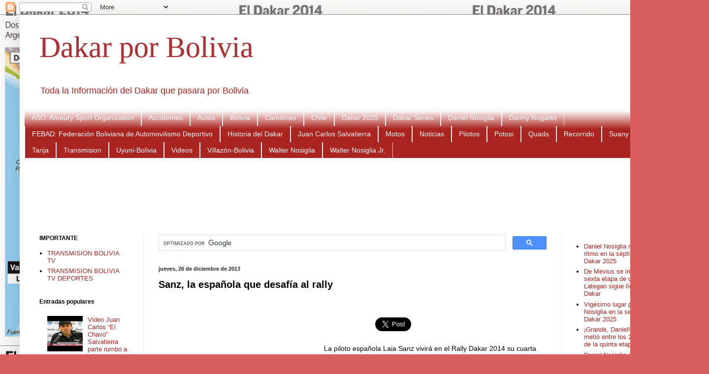

--- FILE ---
content_type: text/html; charset=UTF-8
request_url: https://dakarxbolivia.blogspot.com/2013/12/sanz-la-espanola-que-desafia-al-rally.html
body_size: 22250
content:
<!DOCTYPE html>
<html class='v2' dir='ltr' xmlns='http://www.w3.org/1999/xhtml' xmlns:b='http://www.google.com/2005/gml/b' xmlns:data='http://www.google.com/2005/gml/data' xmlns:expr='http://www.google.com/2005/gml/expr'>
<head>
<link href='https://www.blogger.com/static/v1/widgets/335934321-css_bundle_v2.css' rel='stylesheet' type='text/css'/>
<script async='async' crossorigin='anonymous' src='https://pagead2.googlesyndication.com/pagead/js/adsbygoogle.js?client=ca-pub-9705739313934510'></script>
<meta content='width=1100' name='viewport'/>
<meta content='text/html; charset=UTF-8' http-equiv='Content-Type'/>
<meta content='blogger' name='generator'/>
<link href='https://dakarxbolivia.blogspot.com/favicon.ico' rel='icon' type='image/x-icon'/>
<link href='https://dakarxbolivia.blogspot.com/2013/12/sanz-la-espanola-que-desafia-al-rally.html' rel='canonical'/>
<link rel="alternate" type="application/atom+xml" title="Dakar por Bolivia  - Atom" href="https://dakarxbolivia.blogspot.com/feeds/posts/default" />
<link rel="alternate" type="application/rss+xml" title="Dakar por Bolivia  - RSS" href="https://dakarxbolivia.blogspot.com/feeds/posts/default?alt=rss" />
<link rel="service.post" type="application/atom+xml" title="Dakar por Bolivia  - Atom" href="https://www.blogger.com/feeds/1047207049068672154/posts/default" />

<link rel="alternate" type="application/atom+xml" title="Dakar por Bolivia  - Atom" href="https://dakarxbolivia.blogspot.com/feeds/467043874311046533/comments/default" />
<!--Can't find substitution for tag [blog.ieCssRetrofitLinks]-->
<link href='https://blogger.googleusercontent.com/img/b/R29vZ2xl/AVvXsEiKsADE1m-Z_EHABXBbwjifFvglnSTL_KlGXcYuwvOg0D5TXEgveXHeBLiTeUGAZbjX7k1hgbCpsudy7hHxylicEnSo5joxuR5qRV1n8p_miYFHj2dsra7dUNPAzlMTf9XARpsLaeQuDYM/s1600/sanz.jpg' rel='image_src'/>
<meta content='https://dakarxbolivia.blogspot.com/2013/12/sanz-la-espanola-que-desafia-al-rally.html' property='og:url'/>
<meta content='Sanz, la española que desafía al rally' property='og:title'/>
<meta content='Sitio de Información del Dakar por Bolivia, Oruro, Tupiza, La Paz, Uyuni' property='og:description'/>
<meta content='https://blogger.googleusercontent.com/img/b/R29vZ2xl/AVvXsEiKsADE1m-Z_EHABXBbwjifFvglnSTL_KlGXcYuwvOg0D5TXEgveXHeBLiTeUGAZbjX7k1hgbCpsudy7hHxylicEnSo5joxuR5qRV1n8p_miYFHj2dsra7dUNPAzlMTf9XARpsLaeQuDYM/w1200-h630-p-k-no-nu/sanz.jpg' property='og:image'/>
<title>Sanz, la española que desafía al rally | Dakar por Bolivia </title>
<style id='page-skin-1' type='text/css'><!--
/*
-----------------------------------------------
Blogger Template Style
Name:     Simple
Designer: Blogger
URL:      www.blogger.com
----------------------------------------------- */
/* Variable definitions
====================
<Variable name="keycolor" description="Main Color" type="color" default="#66bbdd"/>
<Group description="Page Text" selector="body">
<Variable name="body.font" description="Font" type="font"
default="normal normal 12px Arial, Tahoma, Helvetica, FreeSans, sans-serif"/>
<Variable name="body.text.color" description="Text Color" type="color" default="#222222"/>
</Group>
<Group description="Backgrounds" selector=".body-fauxcolumns-outer">
<Variable name="body.background.color" description="Outer Background" type="color" default="#66bbdd"/>
<Variable name="content.background.color" description="Main Background" type="color" default="#ffffff"/>
<Variable name="header.background.color" description="Header Background" type="color" default="transparent"/>
</Group>
<Group description="Links" selector=".main-outer">
<Variable name="link.color" description="Link Color" type="color" default="#2288bb"/>
<Variable name="link.visited.color" description="Visited Color" type="color" default="#888888"/>
<Variable name="link.hover.color" description="Hover Color" type="color" default="#33aaff"/>
</Group>
<Group description="Blog Title" selector=".header h1">
<Variable name="header.font" description="Font" type="font"
default="normal normal 60px Arial, Tahoma, Helvetica, FreeSans, sans-serif"/>
<Variable name="header.text.color" description="Title Color" type="color" default="#3399bb" />
</Group>
<Group description="Blog Description" selector=".header .description">
<Variable name="description.text.color" description="Description Color" type="color"
default="#777777" />
</Group>
<Group description="Tabs Text" selector=".tabs-inner .widget li a">
<Variable name="tabs.font" description="Font" type="font"
default="normal normal 14px Arial, Tahoma, Helvetica, FreeSans, sans-serif"/>
<Variable name="tabs.text.color" description="Text Color" type="color" default="#999999"/>
<Variable name="tabs.selected.text.color" description="Selected Color" type="color" default="#000000"/>
</Group>
<Group description="Tabs Background" selector=".tabs-outer .PageList">
<Variable name="tabs.background.color" description="Background Color" type="color" default="#f5f5f5"/>
<Variable name="tabs.selected.background.color" description="Selected Color" type="color" default="#eeeeee"/>
</Group>
<Group description="Post Title" selector="h3.post-title, .comments h4">
<Variable name="post.title.font" description="Font" type="font"
default="normal normal 22px Arial, Tahoma, Helvetica, FreeSans, sans-serif"/>
</Group>
<Group description="Date Header" selector=".date-header">
<Variable name="date.header.color" description="Text Color" type="color"
default="#000000"/>
<Variable name="date.header.background.color" description="Background Color" type="color"
default="transparent"/>
<Variable name="date.header.font" description="Text Font" type="font"
default="normal bold 11px Arial, Tahoma, Helvetica, FreeSans, sans-serif"/>
<Variable name="date.header.padding" description="Date Header Padding" type="string" default="inherit"/>
<Variable name="date.header.letterspacing" description="Date Header Letter Spacing" type="string" default="inherit"/>
<Variable name="date.header.margin" description="Date Header Margin" type="string" default="inherit"/>
</Group>
<Group description="Post Footer" selector=".post-footer">
<Variable name="post.footer.text.color" description="Text Color" type="color" default="#666666"/>
<Variable name="post.footer.background.color" description="Background Color" type="color"
default="#f9f9f9"/>
<Variable name="post.footer.border.color" description="Shadow Color" type="color" default="#eeeeee"/>
</Group>
<Group description="Gadgets" selector="h2">
<Variable name="widget.title.font" description="Title Font" type="font"
default="normal bold 11px Arial, Tahoma, Helvetica, FreeSans, sans-serif"/>
<Variable name="widget.title.text.color" description="Title Color" type="color" default="#000000"/>
<Variable name="widget.alternate.text.color" description="Alternate Color" type="color" default="#999999"/>
</Group>
<Group description="Images" selector=".main-inner">
<Variable name="image.background.color" description="Background Color" type="color" default="#ffffff"/>
<Variable name="image.border.color" description="Border Color" type="color" default="#eeeeee"/>
<Variable name="image.text.color" description="Caption Text Color" type="color" default="#000000"/>
</Group>
<Group description="Accents" selector=".content-inner">
<Variable name="body.rule.color" description="Separator Line Color" type="color" default="#eeeeee"/>
<Variable name="tabs.border.color" description="Tabs Border Color" type="color" default="#ececec"/>
</Group>
<Variable name="body.background" description="Body Background" type="background"
color="#db5f5f" default="$(color) none repeat scroll top left"/>
<Variable name="body.background.override" description="Body Background Override" type="string" default=""/>
<Variable name="body.background.gradient.cap" description="Body Gradient Cap" type="url"
default="url(https://resources.blogblog.com/blogblog/data/1kt/simple/gradients_light.png)"/>
<Variable name="body.background.gradient.tile" description="Body Gradient Tile" type="url"
default="url(https://resources.blogblog.com/blogblog/data/1kt/simple/body_gradient_tile_light.png)"/>
<Variable name="content.background.color.selector" description="Content Background Color Selector" type="string" default=".content-inner"/>
<Variable name="content.padding" description="Content Padding" type="length" default="10px" min="0" max="100px"/>
<Variable name="content.padding.horizontal" description="Content Horizontal Padding" type="length" default="10px" min="0" max="100px"/>
<Variable name="content.shadow.spread" description="Content Shadow Spread" type="length" default="40px" min="0" max="100px"/>
<Variable name="content.shadow.spread.webkit" description="Content Shadow Spread (WebKit)" type="length" default="5px" min="0" max="100px"/>
<Variable name="content.shadow.spread.ie" description="Content Shadow Spread (IE)" type="length" default="10px" min="0" max="100px"/>
<Variable name="main.border.width" description="Main Border Width" type="length" default="0" min="0" max="10px"/>
<Variable name="header.background.gradient" description="Header Gradient" type="url" default="none"/>
<Variable name="header.shadow.offset.left" description="Header Shadow Offset Left" type="length" default="-1px" min="-50px" max="50px"/>
<Variable name="header.shadow.offset.top" description="Header Shadow Offset Top" type="length" default="-1px" min="-50px" max="50px"/>
<Variable name="header.shadow.spread" description="Header Shadow Spread" type="length" default="1px" min="0" max="100px"/>
<Variable name="header.padding" description="Header Padding" type="length" default="30px" min="0" max="100px"/>
<Variable name="header.border.size" description="Header Border Size" type="length" default="1px" min="0" max="10px"/>
<Variable name="header.bottom.border.size" description="Header Bottom Border Size" type="length" default="1px" min="0" max="10px"/>
<Variable name="header.border.horizontalsize" description="Header Horizontal Border Size" type="length" default="0" min="0" max="10px"/>
<Variable name="description.text.size" description="Description Text Size" type="string" default="140%"/>
<Variable name="tabs.margin.top" description="Tabs Margin Top" type="length" default="0" min="0" max="100px"/>
<Variable name="tabs.margin.side" description="Tabs Side Margin" type="length" default="30px" min="0" max="100px"/>
<Variable name="tabs.background.gradient" description="Tabs Background Gradient" type="url"
default="url(https://resources.blogblog.com/blogblog/data/1kt/simple/gradients_light.png)"/>
<Variable name="tabs.border.width" description="Tabs Border Width" type="length" default="1px" min="0" max="10px"/>
<Variable name="tabs.bevel.border.width" description="Tabs Bevel Border Width" type="length" default="1px" min="0" max="10px"/>
<Variable name="post.margin.bottom" description="Post Bottom Margin" type="length" default="25px" min="0" max="100px"/>
<Variable name="image.border.small.size" description="Image Border Small Size" type="length" default="2px" min="0" max="10px"/>
<Variable name="image.border.large.size" description="Image Border Large Size" type="length" default="5px" min="0" max="10px"/>
<Variable name="page.width.selector" description="Page Width Selector" type="string" default=".region-inner"/>
<Variable name="page.width" description="Page Width" type="string" default="auto"/>
<Variable name="main.section.margin" description="Main Section Margin" type="length" default="15px" min="0" max="100px"/>
<Variable name="main.padding" description="Main Padding" type="length" default="15px" min="0" max="100px"/>
<Variable name="main.padding.top" description="Main Padding Top" type="length" default="30px" min="0" max="100px"/>
<Variable name="main.padding.bottom" description="Main Padding Bottom" type="length" default="30px" min="0" max="100px"/>
<Variable name="paging.background"
color="#ffffff"
description="Background of blog paging area" type="background"
default="transparent none no-repeat scroll top center"/>
<Variable name="footer.bevel" description="Bevel border length of footer" type="length" default="0" min="0" max="10px"/>
<Variable name="mobile.background.overlay" description="Mobile Background Overlay" type="string"
default="transparent none repeat scroll top left"/>
<Variable name="mobile.background.size" description="Mobile Background Size" type="string" default="auto"/>
<Variable name="mobile.button.color" description="Mobile Button Color" type="color" default="#ffffff" />
<Variable name="startSide" description="Side where text starts in blog language" type="automatic" default="left"/>
<Variable name="endSide" description="Side where text ends in blog language" type="automatic" default="right"/>
*/
/* Content
----------------------------------------------- */
body {
font: normal normal 13px Arial, Tahoma, Helvetica, FreeSans, sans-serif;
color: #000000;
background: #db5f5f url(//2.bp.blogspot.com/-UqV2UxkSzkE/UqJGvDsJVoI/AAAAAAAAKHY/0snhtNrw2G0/s0/Info-Rally-Dakar_LRZIMA20130321_0008_11.jpg) repeat scroll top left;
padding: 0 40px 40px 40px;
}
html body .region-inner {
min-width: 0;
max-width: 100%;
width: auto;
}
h2 {
font-size: 22px;
}
a:link {
text-decoration:none;
color: #aa251f;
}
a:visited {
text-decoration:none;
color: #ff4529;
}
a:hover {
text-decoration:underline;
color: #ff4529;
}
.body-fauxcolumn-outer .fauxcolumn-inner {
background: transparent none repeat scroll top left;
_background-image: none;
}
.body-fauxcolumn-outer .cap-top {
position: absolute;
z-index: 1;
height: 400px;
width: 100%;
}
.body-fauxcolumn-outer .cap-top .cap-left {
width: 100%;
background: transparent none repeat-x scroll top left;
_background-image: none;
}
.content-outer {
-moz-box-shadow: 0 0 40px rgba(0, 0, 0, .15);
-webkit-box-shadow: 0 0 5px rgba(0, 0, 0, .15);
-goog-ms-box-shadow: 0 0 10px #333333;
box-shadow: 0 0 40px rgba(0, 0, 0, .15);
margin-bottom: 1px;
}
.content-inner {
padding: 10px 10px;
}
.content-inner {
background-color: #ffffff;
}
/* Header
----------------------------------------------- */
.header-outer {
background: transparent none repeat-x scroll 0 -400px;
_background-image: none;
}
.Header h1 {
font: normal normal 60px Georgia, Utopia, 'Palatino Linotype', Palatino, serif;
color: #ae2f34;
text-shadow: -1px -1px 1px rgba(0, 0, 0, .2);
}
.Header h1 a {
color: #ae2f34;
}
.Header .description {
font-size: 140%;
color: #aa251f;
}
.header-inner .Header .titlewrapper {
padding: 22px 30px;
}
.header-inner .Header .descriptionwrapper {
padding: 0 30px;
}
/* Tabs
----------------------------------------------- */
.tabs-inner .section:first-child {
border-top: 1px solid #eeeeee;
}
.tabs-inner .section:first-child ul {
margin-top: -1px;
border-top: 1px solid #eeeeee;
border-left: 0 solid #eeeeee;
border-right: 0 solid #eeeeee;
}
.tabs-inner .widget ul {
background: #aa251f url(//www.blogblog.com/1kt/simple/gradients_light.png) repeat-x scroll 0 -800px;
_background-image: none;
border-bottom: 1px solid #eeeeee;
margin-top: 0;
margin-left: -30px;
margin-right: -30px;
}
.tabs-inner .widget li a {
display: inline-block;
padding: .6em 1em;
font: normal normal 14px Arial, Tahoma, Helvetica, FreeSans, sans-serif;
color: #ffffff;
border-left: 1px solid #ffffff;
border-right: 1px solid #eeeeee;
}
.tabs-inner .widget li:first-child a {
border-left: none;
}
.tabs-inner .widget li.selected a, .tabs-inner .widget li a:hover {
color: #aa251f;
background-color: #ffffff;
text-decoration: none;
}
/* Columns
----------------------------------------------- */
.main-outer {
border-top: 0 solid #ececec;
}
.fauxcolumn-left-outer .fauxcolumn-inner {
border-right: 1px solid #ececec;
}
.fauxcolumn-right-outer .fauxcolumn-inner {
border-left: 1px solid #ececec;
}
/* Headings
----------------------------------------------- */
div.widget > h2,
div.widget h2.title {
margin: 0 0 1em 0;
font: normal bold 12px Arial, Tahoma, Helvetica, FreeSans, sans-serif;
color: #000000;
}
/* Widgets
----------------------------------------------- */
.widget .zippy {
color: #949494;
text-shadow: 2px 2px 1px rgba(0, 0, 0, .1);
}
.widget .popular-posts ul {
list-style: none;
}
/* Posts
----------------------------------------------- */
h2.date-header {
font: normal bold 11px Arial, Tahoma, Helvetica, FreeSans, sans-serif;
}
.date-header span {
background-color: transparent;
color: #222222;
padding: inherit;
letter-spacing: inherit;
margin: inherit;
}
.main-inner {
padding-top: 30px;
padding-bottom: 30px;
}
.main-inner .column-center-inner {
padding: 0 15px;
}
.main-inner .column-center-inner .section {
margin: 0 15px;
}
.post {
margin: 0 0 25px 0;
}
h3.post-title, .comments h4 {
font: normal bold 20px Arial, Tahoma, Helvetica, FreeSans, sans-serif;
margin: .75em 0 0;
}
.post-body {
font-size: 110%;
line-height: 1.4;
position: relative;
}
.post-body img, .post-body .tr-caption-container, .Profile img, .Image img,
.BlogList .item-thumbnail img {
padding: 2px;
background: #ffffff;
border: 1px solid #ececec;
-moz-box-shadow: 1px 1px 5px rgba(0, 0, 0, .1);
-webkit-box-shadow: 1px 1px 5px rgba(0, 0, 0, .1);
box-shadow: 1px 1px 5px rgba(0, 0, 0, .1);
}
.post-body img, .post-body .tr-caption-container {
padding: 5px;
}
.post-body .tr-caption-container {
color: #222222;
}
.post-body .tr-caption-container img {
padding: 0;
background: transparent;
border: none;
-moz-box-shadow: 0 0 0 rgba(0, 0, 0, .1);
-webkit-box-shadow: 0 0 0 rgba(0, 0, 0, .1);
box-shadow: 0 0 0 rgba(0, 0, 0, .1);
}
.post-header {
margin: 0 0 1.5em;
line-height: 1.6;
font-size: 90%;
}
.post-footer {
margin: 20px -2px 0;
padding: 5px 10px;
color: #5a5a5a;
background-color: #f7f7f7;
border-bottom: 1px solid #ececec;
line-height: 1.6;
font-size: 90%;
}
#comments .comment-author {
padding-top: 1.5em;
border-top: 1px solid #ececec;
background-position: 0 1.5em;
}
#comments .comment-author:first-child {
padding-top: 0;
border-top: none;
}
.avatar-image-container {
margin: .2em 0 0;
}
#comments .avatar-image-container img {
border: 1px solid #ececec;
}
/* Comments
----------------------------------------------- */
.comments .comments-content .icon.blog-author {
background-repeat: no-repeat;
background-image: url([data-uri]);
}
.comments .comments-content .loadmore a {
border-top: 1px solid #949494;
border-bottom: 1px solid #949494;
}
.comments .comment-thread.inline-thread {
background-color: #f7f7f7;
}
.comments .continue {
border-top: 2px solid #949494;
}
/* Accents
---------------------------------------------- */
.section-columns td.columns-cell {
border-left: 1px solid #ececec;
}
.blog-pager {
background: transparent none no-repeat scroll top center;
}
.blog-pager-older-link, .home-link,
.blog-pager-newer-link {
background-color: #ffffff;
padding: 5px;
}
.footer-outer {
border-top: 0 dashed #bbbbbb;
}
/* Mobile
----------------------------------------------- */
body.mobile  {
background-size: auto;
}
.mobile .body-fauxcolumn-outer {
background: transparent none repeat scroll top left;
}
.mobile .body-fauxcolumn-outer .cap-top {
background-size: 100% auto;
}
.mobile .content-outer {
-webkit-box-shadow: 0 0 3px rgba(0, 0, 0, .15);
box-shadow: 0 0 3px rgba(0, 0, 0, .15);
}
.mobile .tabs-inner .widget ul {
margin-left: 0;
margin-right: 0;
}
.mobile .post {
margin: 0;
}
.mobile .main-inner .column-center-inner .section {
margin: 0;
}
.mobile .date-header span {
padding: 0.1em 10px;
margin: 0 -10px;
}
.mobile h3.post-title {
margin: 0;
}
.mobile .blog-pager {
background: transparent none no-repeat scroll top center;
}
.mobile .footer-outer {
border-top: none;
}
.mobile .main-inner, .mobile .footer-inner {
background-color: #ffffff;
}
.mobile-index-contents {
color: #000000;
}
.mobile-link-button {
background-color: #aa251f;
}
.mobile-link-button a:link, .mobile-link-button a:visited {
color: #ffffff;
}
.mobile .tabs-inner .section:first-child {
border-top: none;
}
.mobile .tabs-inner .PageList .widget-content {
background-color: #ffffff;
color: #aa251f;
border-top: 1px solid #eeeeee;
border-bottom: 1px solid #eeeeee;
}
.mobile .tabs-inner .PageList .widget-content .pagelist-arrow {
border-left: 1px solid #eeeeee;
}

--></style>
<style id='template-skin-1' type='text/css'><!--
body {
min-width: 1360px;
}
.content-outer, .content-fauxcolumn-outer, .region-inner {
min-width: 1360px;
max-width: 1360px;
_width: 1360px;
}
.main-inner .columns {
padding-left: 242px;
padding-right: 250px;
}
.main-inner .fauxcolumn-center-outer {
left: 242px;
right: 250px;
/* IE6 does not respect left and right together */
_width: expression(this.parentNode.offsetWidth -
parseInt("242px") -
parseInt("250px") + 'px');
}
.main-inner .fauxcolumn-left-outer {
width: 242px;
}
.main-inner .fauxcolumn-right-outer {
width: 250px;
}
.main-inner .column-left-outer {
width: 242px;
right: 100%;
margin-left: -242px;
}
.main-inner .column-right-outer {
width: 250px;
margin-right: -250px;
}
#layout {
min-width: 0;
}
#layout .content-outer {
min-width: 0;
width: 800px;
}
#layout .region-inner {
min-width: 0;
width: auto;
}
--></style>
<!-- ETIQUETAS META TWITTER -->
<!--INICIA TAGS PARA TWITTER, VER: https://dev.twitter.com/cards/types/summary -->
<meta content='summary_large_image' name='twitter:card'/>
<meta content='@blogsnoticias' name='twitter:site'/>
<meta content='@blogsnoticias' name='twitter:creator'/>
<!-- SI ES EL INDEX (PAGINA PRINCIPAL) -->
<meta content='https://dakarxbolivia.blogspot.com/2013/12/sanz-la-espanola-que-desafia-al-rally.html' name='og:url'/>
<meta content='Sanz, la española que desafía al rally' name='og:title'/>
<meta content='https://blogger.googleusercontent.com/img/b/R29vZ2xl/AVvXsEiKsADE1m-Z_EHABXBbwjifFvglnSTL_KlGXcYuwvOg0D5TXEgveXHeBLiTeUGAZbjX7k1hgbCpsudy7hHxylicEnSo5joxuR5qRV1n8p_miYFHj2dsra7dUNPAzlMTf9XARpsLaeQuDYM/s1600/sanz.jpg' name='og:image'/>
<!-- SI EL POST CONTIENE DESCRIPCION (SEARCH DESCRIPTION) -->
<meta content='Mira el post completo. Si te gusta no olvides en darle RT, +1 y compartirlo :D' name='og:description'/>
<!--FIN DE TAGS PARA TWITTER-->
<link href='https://www.blogger.com/dyn-css/authorization.css?targetBlogID=1047207049068672154&amp;zx=bacb9946-a65d-4dd4-87b6-3d8cce64a435' media='none' onload='if(media!=&#39;all&#39;)media=&#39;all&#39;' rel='stylesheet'/><noscript><link href='https://www.blogger.com/dyn-css/authorization.css?targetBlogID=1047207049068672154&amp;zx=bacb9946-a65d-4dd4-87b6-3d8cce64a435' rel='stylesheet'/></noscript>
<meta name='google-adsense-platform-account' content='ca-host-pub-1556223355139109'/>
<meta name='google-adsense-platform-domain' content='blogspot.com'/>

<!-- data-ad-client=ca-pub-9705739313934510 -->

</head>
<body class='loading'>
<div class='navbar section' id='navbar'><div class='widget Navbar' data-version='1' id='Navbar1'><script type="text/javascript">
    function setAttributeOnload(object, attribute, val) {
      if(window.addEventListener) {
        window.addEventListener('load',
          function(){ object[attribute] = val; }, false);
      } else {
        window.attachEvent('onload', function(){ object[attribute] = val; });
      }
    }
  </script>
<div id="navbar-iframe-container"></div>
<script type="text/javascript" src="https://apis.google.com/js/platform.js"></script>
<script type="text/javascript">
      gapi.load("gapi.iframes:gapi.iframes.style.bubble", function() {
        if (gapi.iframes && gapi.iframes.getContext) {
          gapi.iframes.getContext().openChild({
              url: 'https://www.blogger.com/navbar/1047207049068672154?po\x3d467043874311046533\x26origin\x3dhttps://dakarxbolivia.blogspot.com',
              where: document.getElementById("navbar-iframe-container"),
              id: "navbar-iframe"
          });
        }
      });
    </script><script type="text/javascript">
(function() {
var script = document.createElement('script');
script.type = 'text/javascript';
script.src = '//pagead2.googlesyndication.com/pagead/js/google_top_exp.js';
var head = document.getElementsByTagName('head')[0];
if (head) {
head.appendChild(script);
}})();
</script>
</div></div>
<div class='body-fauxcolumns'>
<div class='fauxcolumn-outer body-fauxcolumn-outer'>
<div class='cap-top'>
<div class='cap-left'></div>
<div class='cap-right'></div>
</div>
<div class='fauxborder-left'>
<div class='fauxborder-right'></div>
<div class='fauxcolumn-inner'>
</div>
</div>
<div class='cap-bottom'>
<div class='cap-left'></div>
<div class='cap-right'></div>
</div>
</div>
</div>
<div class='content'>
<div class='content-fauxcolumns'>
<div class='fauxcolumn-outer content-fauxcolumn-outer'>
<div class='cap-top'>
<div class='cap-left'></div>
<div class='cap-right'></div>
</div>
<div class='fauxborder-left'>
<div class='fauxborder-right'></div>
<div class='fauxcolumn-inner'>
</div>
</div>
<div class='cap-bottom'>
<div class='cap-left'></div>
<div class='cap-right'></div>
</div>
</div>
</div>
<div class='content-outer'>
<div class='content-cap-top cap-top'>
<div class='cap-left'></div>
<div class='cap-right'></div>
</div>
<div class='fauxborder-left content-fauxborder-left'>
<div class='fauxborder-right content-fauxborder-right'></div>
<div class='content-inner'>
<header>
<div class='header-outer'>
<div class='header-cap-top cap-top'>
<div class='cap-left'></div>
<div class='cap-right'></div>
</div>
<div class='fauxborder-left header-fauxborder-left'>
<div class='fauxborder-right header-fauxborder-right'></div>
<div class='region-inner header-inner'>
<div class='header section' id='header'><div class='widget Header' data-version='1' id='Header1'>
<div id='header-inner'>
<div class='titlewrapper'>
<h1 class='title'>
<a href='https://dakarxbolivia.blogspot.com/'>
Dakar por Bolivia 
</a>
</h1>
</div>
<div class='descriptionwrapper'>
<p class='description'><span>Toda la Información del Dakar que pasara por Bolivia</span></p>
</div>
</div>
</div></div>
</div>
</div>
<div class='header-cap-bottom cap-bottom'>
<div class='cap-left'></div>
<div class='cap-right'></div>
</div>
</div>
</header>
<!-- Adsense vista movil -->
<!-- Adsense vista movil -->
<div class='tabs-outer'>
<div class='tabs-cap-top cap-top'>
<div class='cap-left'></div>
<div class='cap-right'></div>
</div>
<div class='fauxborder-left tabs-fauxborder-left'>
<div class='fauxborder-right tabs-fauxborder-right'></div>
<div class='region-inner tabs-inner'>
<div class='tabs section' id='crosscol'><div class='widget Label' data-version='1' id='Label1'>
<h2>Temas</h2>
<div class='widget-content list-label-widget-content'>
<ul>
<li>
<a dir='ltr' href='https://dakarxbolivia.blogspot.com/search/label/ASO%3A%20Amaury%20Sport%20Organization'>ASO: Amaury Sport Organization</a>
</li>
<li>
<a dir='ltr' href='https://dakarxbolivia.blogspot.com/search/label/Accidentes'>Accidentes</a>
</li>
<li>
<a dir='ltr' href='https://dakarxbolivia.blogspot.com/search/label/Autos'>Autos</a>
</li>
<li>
<a dir='ltr' href='https://dakarxbolivia.blogspot.com/search/label/Bolivia'>Bolivia</a>
</li>
<li>
<a dir='ltr' href='https://dakarxbolivia.blogspot.com/search/label/Camiones'>Camiones</a>
</li>
<li>
<a dir='ltr' href='https://dakarxbolivia.blogspot.com/search/label/Chile'>Chile</a>
</li>
<li>
<a dir='ltr' href='https://dakarxbolivia.blogspot.com/search/label/Dakar%202025'>Dakar 2025</a>
</li>
<li>
<a dir='ltr' href='https://dakarxbolivia.blogspot.com/search/label/Dakar%20Series'>Dakar Series</a>
</li>
<li>
<a dir='ltr' href='https://dakarxbolivia.blogspot.com/search/label/Daniel%20Nosiglia'>Daniel Nosiglia</a>
</li>
<li>
<a dir='ltr' href='https://dakarxbolivia.blogspot.com/search/label/Danny%20Nogales'>Danny Nogales</a>
</li>
<li>
<a dir='ltr' href='https://dakarxbolivia.blogspot.com/search/label/FEBAD%3A%20Federaci%C3%B3n%20Boliviana%20de%20Automovilismo%20Deportivo'>FEBAD: Federación Boliviana de Automovilismo Deportivo</a>
</li>
<li>
<a dir='ltr' href='https://dakarxbolivia.blogspot.com/search/label/Historia%20del%20Dakar'>Historia del Dakar</a>
</li>
<li>
<a dir='ltr' href='https://dakarxbolivia.blogspot.com/search/label/Juan%20Carlos%20Salvatierra'>Juan Carlos Salvatierra</a>
</li>
<li>
<a dir='ltr' href='https://dakarxbolivia.blogspot.com/search/label/Motos'>Motos</a>
</li>
<li>
<a dir='ltr' href='https://dakarxbolivia.blogspot.com/search/label/Noticias'>Noticias</a>
</li>
<li>
<a dir='ltr' href='https://dakarxbolivia.blogspot.com/search/label/Pilotos'>Pilotos</a>
</li>
<li>
<a dir='ltr' href='https://dakarxbolivia.blogspot.com/search/label/Potosi'>Potosi</a>
</li>
<li>
<a dir='ltr' href='https://dakarxbolivia.blogspot.com/search/label/Quads'>Quads</a>
</li>
<li>
<a dir='ltr' href='https://dakarxbolivia.blogspot.com/search/label/Recorrido'>Recorrido</a>
</li>
<li>
<a dir='ltr' href='https://dakarxbolivia.blogspot.com/search/label/Suany%20Martinez'>Suany Martinez</a>
</li>
<li>
<a dir='ltr' href='https://dakarxbolivia.blogspot.com/search/label/Tarija'>Tarija</a>
</li>
<li>
<a dir='ltr' href='https://dakarxbolivia.blogspot.com/search/label/Transmision'>Transmision</a>
</li>
<li>
<a dir='ltr' href='https://dakarxbolivia.blogspot.com/search/label/Uyuni-Bolivia'>Uyuni-Bolivia</a>
</li>
<li>
<a dir='ltr' href='https://dakarxbolivia.blogspot.com/search/label/Videos'>Videos</a>
</li>
<li>
<a dir='ltr' href='https://dakarxbolivia.blogspot.com/search/label/Villaz%C3%B3n-Bolivia'>Villazón-Bolivia</a>
</li>
<li>
<a dir='ltr' href='https://dakarxbolivia.blogspot.com/search/label/Walter%20Nosiglia'>Walter Nosiglia</a>
</li>
<li>
<a dir='ltr' href='https://dakarxbolivia.blogspot.com/search/label/Walter%20Nosiglia%20Jr.'>Walter Nosiglia Jr.</a>
</li>
</ul>
<div class='clear'></div>
</div>
</div></div>
<div class='tabs section' id='crosscol-overflow'><div class='widget HTML' data-version='1' id='HTML3'>
<div class='widget-content'>
<div style="text-align: center;">
<script async src="//pagead2.googlesyndication.com/pagead/js/adsbygoogle.js"></script>
<!-- dakar banner arriba -->
<ins class="adsbygoogle"
     style="display:inline-block;width:728px;height:90px"
     data-ad-client="ca-pub-9705739313934510"
     data-ad-slot="3781229980"></ins>
<script>
(adsbygoogle = window.adsbygoogle || []).push({});
</script>
</div>
</div>
<div class='clear'></div>
</div></div>
</div>
</div>
<div class='tabs-cap-bottom cap-bottom'>
<div class='cap-left'></div>
<div class='cap-right'></div>
</div>
</div>
<div class='main-outer'>
<div class='main-cap-top cap-top'>
<div class='cap-left'></div>
<div class='cap-right'></div>
</div>
<div class='fauxborder-left main-fauxborder-left'>
<div class='fauxborder-right main-fauxborder-right'></div>
<div class='region-inner main-inner'>
<div class='columns fauxcolumns'>
<div class='fauxcolumn-outer fauxcolumn-center-outer'>
<div class='cap-top'>
<div class='cap-left'></div>
<div class='cap-right'></div>
</div>
<div class='fauxborder-left'>
<div class='fauxborder-right'></div>
<div class='fauxcolumn-inner'>
</div>
</div>
<div class='cap-bottom'>
<div class='cap-left'></div>
<div class='cap-right'></div>
</div>
</div>
<div class='fauxcolumn-outer fauxcolumn-left-outer'>
<div class='cap-top'>
<div class='cap-left'></div>
<div class='cap-right'></div>
</div>
<div class='fauxborder-left'>
<div class='fauxborder-right'></div>
<div class='fauxcolumn-inner'>
</div>
</div>
<div class='cap-bottom'>
<div class='cap-left'></div>
<div class='cap-right'></div>
</div>
</div>
<div class='fauxcolumn-outer fauxcolumn-right-outer'>
<div class='cap-top'>
<div class='cap-left'></div>
<div class='cap-right'></div>
</div>
<div class='fauxborder-left'>
<div class='fauxborder-right'></div>
<div class='fauxcolumn-inner'>
</div>
</div>
<div class='cap-bottom'>
<div class='cap-left'></div>
<div class='cap-right'></div>
</div>
</div>
<!-- corrects IE6 width calculation -->
<div class='columns-inner'>
<div class='column-center-outer'>
<div class='column-center-inner'>
<div class='main section' id='main'><div class='widget HTML' data-version='1' id='HTML2'>
<div class='widget-content'>
<script>
  (function() {
    var cx = 'partner-pub-9705739313934510:9301543182';
    var gcse = document.createElement('script');
    gcse.type = 'text/javascript';
    gcse.async = true;
    gcse.src = 'https://cse.google.com/cse.js?cx=' + cx;
    var s = document.getElementsByTagName('script')[0];
    s.parentNode.insertBefore(gcse, s);
  })();
</script>
<gcse:searchbox-only></gcse:searchbox-only>
</div>
<div class='clear'></div>
</div><div class='widget Blog' data-version='1' id='Blog1'>
<div class='blog-posts hfeed'>

          <div class="date-outer">
        
<h2 class='date-header'><span>jueves, 26 de diciembre de 2013</span></h2>

          <div class="date-posts">
        
<div class='post-outer'>
<div class='post hentry' itemprop='blogPost' itemscope='itemscope' itemtype='http://schema.org/BlogPosting'>
<meta content='https://blogger.googleusercontent.com/img/b/R29vZ2xl/AVvXsEiKsADE1m-Z_EHABXBbwjifFvglnSTL_KlGXcYuwvOg0D5TXEgveXHeBLiTeUGAZbjX7k1hgbCpsudy7hHxylicEnSo5joxuR5qRV1n8p_miYFHj2dsra7dUNPAzlMTf9XARpsLaeQuDYM/s1600/sanz.jpg' itemprop='image_url'/>
<meta content='1047207049068672154' itemprop='blogId'/>
<meta content='467043874311046533' itemprop='postId'/>
<a name='467043874311046533'></a>
<h3 class='post-title entry-title' itemprop='name'>
Sanz, la española que desafía al rally
</h3>
<div class='post-header'>
<div class='post-header-line-1'></div>
</div>
<div style='text-align: center;'>
</div>
<div style='float:left;'>
<script async src="//pagead2.googlesyndication.com/pagead/js/adsbygoogle.js"></script>
<!-- dakar post grande -->
<ins class="adsbygoogle"
     style="display:inline-block;width:336px;height:280px"
     data-ad-client="ca-pub-9705739313934510"
     data-ad-slot="3640321181"></ins>
<script>
(adsbygoogle = window.adsbygoogle || []).push({});
</script>

</div>
<iframe allowTransparency='true' frameborder='0' scrolling='no' src='http://www.facebook.com/plugins/like.php?href=https://dakarxbolivia.blogspot.com/2013/12/sanz-la-espanola-que-desafia-al-rally.html&layout=box_count&show_faces=true&width=100&action=like&font=arial&colorscheme=light' style='border:none; overflow:hidden; width:100px; height:65px'></iframe>
<a class='twitter-share-button' data-count='horizontal' data-lang='es' data-size='large' data-text='Sanz, la española que desafía al rally' data-url='https://dakarxbolivia.blogspot.com/2013/12/sanz-la-espanola-que-desafia-al-rally.html' data-via='futbolbolivia' href='http://twitter.com/share'>Tweet</a><script src="//platform.twitter.com/widgets.js" type="text/javascript"></script>
<div class='post-body entry-content' id='post-body-467043874311046533' itemprop='description articleBody'>
<br />
La piloto española Laia Sanz vivirá en el Rally Dakar 2014 su cuarta participación en la competencia y espera mejorar sus presentaciones anteriores. "Lo primero es acabar, que nunca es fácil. Me gustaría acabar entre los 30 primeros&#8221;, avisó la corredora de 28 años. A su vez, se ilusiona con ver a una mujer triunfar algún día en la competencia más extrema.<br />
<div class="separator" style="clear: both; text-align: center;"><a href="https://blogger.googleusercontent.com/img/b/R29vZ2xl/AVvXsEiKsADE1m-Z_EHABXBbwjifFvglnSTL_KlGXcYuwvOg0D5TXEgveXHeBLiTeUGAZbjX7k1hgbCpsudy7hHxylicEnSo5joxuR5qRV1n8p_miYFHj2dsra7dUNPAzlMTf9XARpsLaeQuDYM/s1600/sanz.jpg" imageanchor="1" style="margin-left: 1em; margin-right: 1em;"><img border="0" src="https://blogger.googleusercontent.com/img/b/R29vZ2xl/AVvXsEiKsADE1m-Z_EHABXBbwjifFvglnSTL_KlGXcYuwvOg0D5TXEgveXHeBLiTeUGAZbjX7k1hgbCpsudy7hHxylicEnSo5joxuR5qRV1n8p_miYFHj2dsra7dUNPAzlMTf9XARpsLaeQuDYM/s1600/sanz.jpg" /></a></div>
<div style='clear: both;'></div>
</div>
<div class='post-footer'>
<div class='post-footer-line post-footer-line-1'><span class='post-author vcard'>
Publicado por
<span class='fn' itemprop='author' itemscope='itemscope' itemtype='http://schema.org/Person'>
<meta content='https://www.blogger.com/profile/03586121005160801596' itemprop='url'/>
<a href='https://www.blogger.com/profile/03586121005160801596' rel='author' title='author profile'>
<span itemprop='name'>futbolbolivia</span>
</a>
</span>
</span>
<span class='post-timestamp'>
en
<meta content='https://dakarxbolivia.blogspot.com/2013/12/sanz-la-espanola-que-desafia-al-rally.html' itemprop='url'/>
<a class='timestamp-link' href='https://dakarxbolivia.blogspot.com/2013/12/sanz-la-espanola-que-desafia-al-rally.html' rel='bookmark' title='permanent link'><abbr class='published' itemprop='datePublished' title='2013-12-26T10:45:00-08:00'>10:45</abbr></a>
</span>
<span class='post-comment-link'>
</span>
<span class='post-icons'>
<span class='item-control blog-admin pid-780328690'>
<a href='https://www.blogger.com/post-edit.g?blogID=1047207049068672154&postID=467043874311046533&from=pencil' title='Editar entrada'>
<img alt='' class='icon-action' height='18' src='https://resources.blogblog.com/img/icon18_edit_allbkg.gif' width='18'/>
</a>
</span>
</span>
<div class='post-share-buttons goog-inline-block'>
<a class='goog-inline-block share-button sb-email' href='https://www.blogger.com/share-post.g?blogID=1047207049068672154&postID=467043874311046533&target=email' target='_blank' title='Enviar por correo electrónico'><span class='share-button-link-text'>Enviar por correo electrónico</span></a><a class='goog-inline-block share-button sb-blog' href='https://www.blogger.com/share-post.g?blogID=1047207049068672154&postID=467043874311046533&target=blog' onclick='window.open(this.href, "_blank", "height=270,width=475"); return false;' target='_blank' title='Escribe un blog'><span class='share-button-link-text'>Escribe un blog</span></a><a class='goog-inline-block share-button sb-twitter' href='https://www.blogger.com/share-post.g?blogID=1047207049068672154&postID=467043874311046533&target=twitter' target='_blank' title='Compartir en X'><span class='share-button-link-text'>Compartir en X</span></a><a class='goog-inline-block share-button sb-facebook' href='https://www.blogger.com/share-post.g?blogID=1047207049068672154&postID=467043874311046533&target=facebook' onclick='window.open(this.href, "_blank", "height=430,width=640"); return false;' target='_blank' title='Compartir con Facebook'><span class='share-button-link-text'>Compartir con Facebook</span></a><a class='goog-inline-block share-button sb-pinterest' href='https://www.blogger.com/share-post.g?blogID=1047207049068672154&postID=467043874311046533&target=pinterest' target='_blank' title='Compartir en Pinterest'><span class='share-button-link-text'>Compartir en Pinterest</span></a>
</div>
</div>
<div class='post-footer-line post-footer-line-2'><span class='post-labels'>
Etiquetas:
<a href='https://dakarxbolivia.blogspot.com/search/label/Motos' rel='tag'>Motos</a>,
<a href='https://dakarxbolivia.blogspot.com/search/label/Pilotos' rel='tag'>Pilotos</a>
</span>
</div>
<div class='post-footer-line post-footer-line-3'><span class='post-location'>
</span>
</div>
</div>
</div>
<div class='comments' id='comments'>
<a name='comments'></a>
<h4>No hay comentarios:</h4>
<div id='Blog1_comments-block-wrapper'>
<dl class='avatar-comment-indent' id='comments-block'>
</dl>
</div>
<p class='comment-footer'>
<div class='comment-form'>
<a name='comment-form'></a>
<h4 id='comment-post-message'>Publicar un comentario</h4>
<p>
</p>
<a href='https://www.blogger.com/comment/frame/1047207049068672154?po=467043874311046533&hl=es&saa=85391&origin=https://dakarxbolivia.blogspot.com' id='comment-editor-src'></a>
<iframe allowtransparency='true' class='blogger-iframe-colorize blogger-comment-from-post' frameborder='0' height='410px' id='comment-editor' name='comment-editor' src='' width='100%'></iframe>
<script src='https://www.blogger.com/static/v1/jsbin/2830521187-comment_from_post_iframe.js' type='text/javascript'></script>
<script type='text/javascript'>
      BLOG_CMT_createIframe('https://www.blogger.com/rpc_relay.html');
    </script>
</div>
</p>
</div>
</div>

        </div></div>
      
</div>
<div class='blog-pager' id='blog-pager'>
<span id='blog-pager-newer-link'>
<a class='blog-pager-newer-link' href='https://dakarxbolivia.blogspot.com/2013/12/dirigente-indigena-anuncia-posible.html' id='Blog1_blog-pager-newer-link' title='Entrada más reciente'>Entrada más reciente</a>
</span>
<span id='blog-pager-older-link'>
<a class='blog-pager-older-link' href='https://dakarxbolivia.blogspot.com/2013/12/bolivia-ingresa-en-la-historia-del.html' id='Blog1_blog-pager-older-link' title='Entrada antigua'>Entrada antigua</a>
</span>
<a class='home-link' href='https://dakarxbolivia.blogspot.com/'>Inicio</a>
</div>
<div class='clear'></div>
<div class='post-feeds'>
<div class='feed-links'>
Suscribirse a:
<a class='feed-link' href='https://dakarxbolivia.blogspot.com/feeds/467043874311046533/comments/default' target='_blank' type='application/atom+xml'>Enviar comentarios (Atom)</a>
</div>
</div>
</div></div>
</div>
</div>
<div class='column-left-outer'>
<div class='column-left-inner'>
<aside>
<div class='sidebar section' id='sidebar-left-1'><div class='widget LinkList' data-version='1' id='LinkList2'>
<h2>IMPORTANTE</h2>
<div class='widget-content'>
<ul>
<li><a href='http://dakarxbolivia.blogspot.com/2017/01/transmision-en-vivo-por-internet-dakar_7.html'>TRANSMISION BOLIVIA TV</a></li>
<li><a href='http://dakarxbolivia.blogspot.com/2017/01/en-vivo-por-internet-dakar-2017-etapa-6.html'>TRANSMISION BOLIVIA TV DEPORTES</a></li>
</ul>
<div class='clear'></div>
</div>
</div>
<div class='widget PopularPosts' data-version='1' id='PopularPosts1'>
<h2>Entradas populares</h2>
<div class='widget-content popular-posts'>
<ul>
<li>
<div class='item-content'>
<div class='item-thumbnail'>
<a href='https://dakarxbolivia.blogspot.com/2014/05/video-juan-carlos-el-chavo-salvatierra.html' target='_blank'>
<img alt='' border='0' src='https://lh3.googleusercontent.com/blogger_img_proxy/AEn0k_t3W7hN7NDln86aoINL0hPi8hvrH2iqxS8seSVvu0kAETd5EvTvv4IMP3g0zmT_RlPPYdvHJU9aK5Rsl9Ub9P8ASCdLvok7kZnP-DnHD6BLxzL9fw=w72-h72-n-k-no-nu'/>
</a>
</div>
<div class='item-title'><a href='https://dakarxbolivia.blogspot.com/2014/05/video-juan-carlos-el-chavo-salvatierra.html'>Video   Juan Carlos &#8220;El Chavo&#8221; Salvatierra parte rumbo a Italia</a></div>
<div class='item-snippet'>
</div>
</div>
<div style='clear: both;'></div>
</li>
<li>
<div class='item-content'>
<div class='item-thumbnail'>
<a href='https://dakarxbolivia.blogspot.com/2014/01/una-actriz-porno-causo-alboroto-en-el.html' target='_blank'>
<img alt='' border='0' src='https://blogger.googleusercontent.com/img/b/R29vZ2xl/AVvXsEjvdCjD4WR4LOmuPKHvCpeaNC6nFMTqxyhRtzonI-C2BvWaYUuMwPuB83v3yIiSK8QpD5jIEZON9jif6kNWjJX7LvNy7PkKGQYPf_q2FgWtaAWc_hTW8XSjnXe_An7c6vqieiRX40-LjI_V/w72-h72-p-k-no-nu/Una+actriz+porno+caus%C3%B3+alboroto+en+el+Dakar.jpg'/>
</a>
</div>
<div class='item-title'><a href='https://dakarxbolivia.blogspot.com/2014/01/una-actriz-porno-causo-alboroto-en-el.html'>Una actriz porno causó alboroto en el Dakar</a></div>
<div class='item-snippet'>La presencia de la actriz porno Anna Polina generó hasta la noche del jueves un inusitado revuelo en el campamento del rally Dakar en El Sal...</div>
</div>
<div style='clear: both;'></div>
</li>
<li>
<div class='item-content'>
<div class='item-thumbnail'>
<a href='https://dakarxbolivia.blogspot.com/2014/12/la-paz-y-sergio-mita-somos-todos.html' target='_blank'>
<img alt='' border='0' src='https://blogger.googleusercontent.com/img/b/R29vZ2xl/AVvXsEjNGRP6RPOJVxbNQclNt1O3qjxbhq2_cuueR3kRzs3wnJXsKd81hQ0i91HUn1c_ENGfVdsEtfrzVulIA8uXql1IqcNut5oRvohtJyvOPw3MpTcxhFFyVY8Sa4KRE-dQHf9mTTo8kOQmmQo/w72-h72-p-k-no-nu/mita.jpg'/>
</a>
</div>
<div class='item-title'><a href='https://dakarxbolivia.blogspot.com/2014/12/la-paz-y-sergio-mita-somos-todos.html'>&#8220;La Paz y Sergio Mita somos todos&#8221;</a></div>
<div class='item-snippet'> La pose ganadora de Sergio Mita, detrás el Gobernador le aplaude en el acto oficial en la Plaza San Francisco.   &#8220;Todo el aprecio que veo a...</div>
</div>
<div style='clear: both;'></div>
</li>
<li>
<div class='item-content'>
<div class='item-thumbnail'>
<a href='https://dakarxbolivia.blogspot.com/2025/01/daniel-nosiglia-mejora-el-ritmo-en-la.html' target='_blank'>
<img alt='' border='0' src='https://blogger.googleusercontent.com/img/b/R29vZ2xl/AVvXsEhR6VyITHrtcMb5lNiDr3jCC6k_DwrTQE_1nJKdWdZY7g8kFCr8RFWEK5q8MFHTatP8sgEUTDicKjx7Sif4jYpNnEZOYfll-hRHTSTrLcgFbp6NLJovTALC5UB-79fDRxRBPQzX-b5DF5j4wN532zFWOshhlJNKZwlLgbpThQ3py9J0tmK6wkA3jiFfVhyJ/w72-h72-p-k-no-nu/Daniel%20Nosiglia%20mejora%20el%20ritmo%20en%20la%20s%C3%A9ptima%20etapa%20del%20Dakar%202025.jpg'/>
</a>
</div>
<div class='item-title'><a href='https://dakarxbolivia.blogspot.com/2025/01/daniel-nosiglia-mejora-el-ritmo-en-la.html'>Daniel Nosiglia mejora el ritmo en la séptima etapa del Dakar 2025</a></div>
<div class='item-snippet'>&#160;El piloto boliviano Daniel Nosiglia no desacelera en el Dakar 2025, que se disputa en territorio de Arabia Saudita. El motociclista paceño ...</div>
</div>
<div style='clear: both;'></div>
</li>
<li>
<div class='item-content'>
<div class='item-thumbnail'>
<a href='https://dakarxbolivia.blogspot.com/2019/01/dgs-oil-despidio-con-afecto-nogales-en.html' target='_blank'>
<img alt='' border='0' src='https://blogger.googleusercontent.com/img/b/R29vZ2xl/AVvXsEjabm0W5uPwBwQqnymJQeP1XRw6azVR6WJ_wwAXHTE-UUDDII_QiPvDwTra1hIoJY634hBU6gDKCqwtuAXV8Y8mri3DBgphv_sFrPYP3Jh90rV30cYbKZjOlqyOqvtasjaiGtQ8GsmeNI0/w72-h72-p-k-no-nu/DGS+Oil+despidi%25C3%25B3+con+afecto+a+Nogales+en+El+Alto.jpg'/>
</a>
</div>
<div class='item-title'><a href='https://dakarxbolivia.blogspot.com/2019/01/dgs-oil-despidio-con-afecto-nogales-en.html'>DGS Oil despidió con afecto a Nogales en El Alto</a></div>
<div class='item-snippet'>El 31 de diciembre, a las 16.00, aproximadamente, y en El Alto (avenida 25 de marzo, zona Pucarani, se llevó adelante un acto emotivo en ins...</div>
</div>
<div style='clear: both;'></div>
</li>
<li>
<div class='item-content'>
<div class='item-thumbnail'>
<a href='https://dakarxbolivia.blogspot.com/2016/12/ford-ranger-la-nueva-joya-de-bulacia.html' target='_blank'>
<img alt='' border='0' src='https://blogger.googleusercontent.com/img/b/R29vZ2xl/AVvXsEjioI2X9ADsk53iUBWjSPFR-ZxQPagEdHMdx18507fUPVKLSJMBEwzc7tFNvXljBEUkSYkm5LR6UbyBKksYl21RCiOcG6YmCW2vguDCa_KEUel-uQ5HdQ6tu2lxdDwNuMnkmZSg-SPq61s/w72-h72-p-k-no-nu/Ford+Ranger%252C+la+nueva+joya+de+Bulacia+para+el+Dakar.jpg'/>
</a>
</div>
<div class='item-title'><a href='https://dakarxbolivia.blogspot.com/2016/12/ford-ranger-la-nueva-joya-de-bulacia.html'>Ford Ranger, la nueva joya de Bulacia para el Dakar</a></div>
<div class='item-snippet'>  Desde finales de noviembre, los vehículos participantes del Rally Dakar fueron enviados desde Europa, tras pasar revisiones técnicas previ...</div>
</div>
<div style='clear: both;'></div>
</li>
<li>
<div class='item-content'>
<div class='item-title'><a href='https://dakarxbolivia.blogspot.com/2013/11/las-etapas-del-dakar-2014.html'>Las etapas del Dakar 2014</a></div>
<div class='item-snippet'>  Etapas del Dakar 2014, que comenzará el 5 de enero próximo en Rosario y acabará el 18 en Valparaíso. El rally distinguirá en esta edición ...</div>
</div>
<div style='clear: both;'></div>
</li>
<li>
<div class='item-content'>
<div class='item-title'><a href='https://dakarxbolivia.blogspot.com/2016/01/rally-dakar-tarija-vibra-con-los.html'>Rally Dakar: Tarija vibra con los camiones del Dakar </a></div>
<div class='item-snippet'>Fotos de todo estilo, selfies (autorretrato) y aplausos alentadores a lo largo de la Avenida Jaime Paz Zamora, fue lo que marcó la tarde del...</div>
</div>
<div style='clear: both;'></div>
</li>
<li>
<div class='item-content'>
<div class='item-thumbnail'>
<a href='https://dakarxbolivia.blogspot.com/2015/01/claudia-nosiglia-broto-pecho-por-su.html' target='_blank'>
<img alt='' border='0' src='https://blogger.googleusercontent.com/img/b/R29vZ2xl/AVvXsEhFdJbOU7B13bSsVTO6K45jit55IJZLLsLiW-dT1uFNu6rx0xM_lvi-4QtyXz84IiQyXX8u88njKaZ2vZqydX65wLfznOLIxdCoG85znKFYZm-4kToYAqgraW7JENwj15zlcJ3RDHPmJ_ab/w72-h72-p-k-no-nu/Claudia+Nosiglia+brot%C3%B3+e.jpg'/>
</a>
</div>
<div class='item-title'><a href='https://dakarxbolivia.blogspot.com/2015/01/claudia-nosiglia-broto-pecho-por-su.html'>Claudia Nosiglia brotó pecho por su hermano</a></div>
<div class='item-snippet'>La señorita Chuquisaca 1998 y finalista del Miss Nations, Claudia Nosiglia, puso en su &#8216;Face&#8217; una imagen junto a su hermano, el corredor Wál...</div>
</div>
<div style='clear: both;'></div>
</li>
<li>
<div class='item-content'>
<div class='item-thumbnail'>
<a href='https://dakarxbolivia.blogspot.com/2013/10/el-rally-dakar-por-salinas-de-garci.html' target='_blank'>
<img alt='' border='0' src='https://blogger.googleusercontent.com/img/b/R29vZ2xl/AVvXsEhzCA8vQxRHJLIsAafRmdkVsIp49iG6DZ7PlksVtK8k-hp38O42sJtSjJ0jCCCZdAyGw26v74sGns5-bsEG0-XivVXhQKx1xvdzYcg1Ac7jVakams_hYLHbdtEnxJ46KBc3bJRAqoXqvhM/w72-h72-p-k-no-nu/El+Rally+Dakar+por+Salinas+de+Garci+Mendoza.jpg'/>
</a>
</div>
<div class='item-title'><a href='https://dakarxbolivia.blogspot.com/2013/10/el-rally-dakar-por-salinas-de-garci.html'>El Rally Dakar por Salinas de Garci Mendoza</a></div>
<div class='item-snippet'>Protegido por el coloso volcán Thunupa, el municipio de Salinas de Garci Mendoza, en la provincia Ladislao Cabrera, en el departamento de Or...</div>
</div>
<div style='clear: both;'></div>
</li>
</ul>
<div class='clear'></div>
</div>
</div><div class='widget HTML' data-version='1' id='HTML1'>
<div class='widget-content'>
<script id="_waufd7">var _wau = _wau || []; _wau.push(["colored", "b1olcwzh2d", "fd7", "ffc20e000000"]);</script><script async="async" src="//waust.at/colored.js" ></script>
</div>
<div class='clear'></div>
</div></div>
</aside>
</div>
</div>
<div class='column-right-outer'>
<div class='column-right-inner'>
<aside>
<div class='sidebar section' id='sidebar-right-1'><div class='widget Feed' data-version='1' id='Feed1'>
<h2>
</h2>
<div class='widget-content' id='Feed1_feedItemListDisplay'>
<span style='filter: alpha(25); opacity: 0.25;'>
<a href='http://dakarxbolivia.blogspot.com/feeds/posts/default'>Cargando...</a>
</span>
</div>
<div class='clear'></div>
</div><div class='widget BlogList' data-version='1' id='BlogList1'>
<h2 class='title'>Mi lista de blogs</h2>
<div class='widget-content'>
<div class='blog-list-container' id='BlogList1_container'>
<ul id='BlogList1_blogs'>
<li style='display: block;'>
<div class='blog-icon'>
</div>
<div class='blog-content'>
<div class='blog-title'>
<a href='https://transportesbolivia.blogspot.com/' target='_blank'>
Transporte en Bolivia</a>
</div>
<div class='item-content'>
<div class='item-thumbnail'>
<a href='https://transportesbolivia.blogspot.com/' target='_blank'>
<img alt='' border='0' height='72' src='https://blogger.googleusercontent.com/img/b/R29vZ2xl/AVvXsEhSfBClWhsqjxZApY-PLW-ASUVMiYva0VdCfveK75gC7mDvkJydwNBrq2-zlkL9pjwFolSrQgJoOWPYDT-G-eIrOpeajjCTiKF-xjadEZ3bDLS92ySBtLHAcYAEGGxCBiV97GHcA9FqZYLKhPMuThpo394aGUVpdfuqWVuWaooJdWuOZT9q1M7NMs65szoX/s72-w640-h640-c/Tarifas%20interdepartamentales%20desde%20Santa%20Cruz.jpg' width='72'/>
</a>
</div>
<span class='item-title'>
<a href='https://transportesbolivia.blogspot.com/2026/01/tarifas-interdepartamentales-desde_8.html' target='_blank'>
Tarifas interdepartamentales desde Santa Cruz
</a>
</span>

                      -
                    
<span class='item-snippet'>


 🧳 Viaja informado | SANTA CRUZ

La ATT da a conocer las nuevas Tarifas Transitorias autorizadas vigentes 
para el Transporte Interdepartamental Terrestre...
</span>
</div>
</div>
<div style='clear: both;'></div>
</li>
<li style='display: block;'>
<div class='blog-icon'>
</div>
<div class='blog-content'>
<div class='blog-title'>
<a href='https://automovilesbolivia.blogspot.com/' target='_blank'>
Autos y Motos</a>
</div>
<div class='item-content'>
<div class='item-thumbnail'>
<a href='https://automovilesbolivia.blogspot.com/' target='_blank'>
<img alt='' border='0' height='72' src='https://blogger.googleusercontent.com/img/b/R29vZ2xl/AVvXsEhA6oNmrVWq2EPyB2jDJldEnNB8H-mtyWfkNjJoeq8Ny-DCCb2ewUeTWIoeI8LQXq1Z1l1GLUXRa43B0W4U4jWpuV6bZkLHTQzAyLJ8SV4EWeQrDr4UzMg0A9yjvEAlZ8PlBhvNeYf5jjkC38r3Xx4FKEmxcAFQSTZd8Z6M5GCo8Fho1Stpv8QHW6-E218/s72-w640-h426-c/Atego%202429%20Mercedes-Benz.jpg' width='72'/>
</a>
</div>
<span class='item-title'>
<a href='https://automovilesbolivia.blogspot.com/2025/12/el-grupo-empresarial-quirquincho.html' target='_blank'>
El Grupo Empresarial Quirquincho fortalece su flota automotriz con la 
potencia y tecnología de los Mercedes-Benz Atego 2429
</a>
</span>

                      -
                    
<span class='item-snippet'>


 *Bolivia, diciembre de 2025*. &#8212; Mercedes-Benz, referente mundial de 
innovación, calidad y eficiencia en el transporte, continúa fortaleciendo 
su lideraz...
</span>
</div>
</div>
<div style='clear: both;'></div>
</li>
<li style='display: block;'>
<div class='blog-icon'>
</div>
<div class='blog-content'>
<div class='blog-title'>
<a href='https://telefericobolivia.blogspot.com/' target='_blank'>
Telefericos en Bolivia</a>
</div>
<div class='item-content'>
<div class='item-thumbnail'>
<a href='https://telefericobolivia.blogspot.com/' target='_blank'>
<img alt='' border='0' height='72' src='https://blogger.googleusercontent.com/img/b/R29vZ2xl/AVvXsEjOzglvquAu6yvFlnNyJ_YsWC0YwpXByWkZTAWIhjgSXwKeT44YCkE-OnXD-QXcvemCh8VTVewTHNyy-al7xNdu_5BrO9Szwtc0f9EBeSoeA-VwnQKLg1Hm7lbR-gzyjg1sQkH1WhqVf7bCwUKwNWeBOH7AqeXakFgpEjVKqHuNyIHLltdOAyVqyhnxP04/s72-c/Gobierno%20cuestiona%20a%20economista%20por%20informe%20sobre%20d%C3%A9ficit%20en%20Mi%20Telef%C3%A9rico%20y%20%C3%A9ste%20defiende%20su%20an%C3%A1lisis%20t%C3%A9cnico.jpeg' width='72'/>
</a>
</div>
<span class='item-title'>
<a href='https://telefericobolivia.blogspot.com/2025/04/gobierno-cuestiona-economista-por.html' target='_blank'>
Gobierno cuestiona a economista por informe sobre déficit en Mi Teleférico 
y éste defiende su análisis técnico
</a>
</span>

                      -
                    
<span class='item-snippet'>


 El ministro de Obras Públicas, Edgar Montaño, aseguró este jueves que la 
empresa estatal Mi Teleférico no está en déficit y cuestionó un informe del 
pre...
</span>
</div>
</div>
<div style='clear: both;'></div>
</li>
<li style='display: block;'>
<div class='blog-icon'>
</div>
<div class='blog-content'>
<div class='blog-title'>
<a href='https://salidaalmarparabolivia.blogspot.com/' target='_blank'>
Bolivia y el Mar</a>
</div>
<div class='item-content'>
<div class='item-thumbnail'>
<a href='https://salidaalmarparabolivia.blogspot.com/' target='_blank'>
<img alt='' border='0' height='72' src='https://img.youtube.com/vi/OdSjwf4WUWo/default.jpg' width='72'/>
</a>
</div>
<span class='item-title'>
<a href='https://salidaalmarparabolivia.blogspot.com/2020/02/video-andres-guzman-explica-la.html' target='_blank'>
Video Andres Guzman explica la situación del Silala y la relación con España
</a>
</span>

                      -
                    
<span class='item-snippet'>
</span>
</div>
</div>
<div style='clear: both;'></div>
</li>
<li style='display: block;'>
<div class='blog-icon'>
</div>
<div class='blog-content'>
<div class='blog-title'>
<a href='https://algodeblogs.blogspot.com/' target='_blank'>
LO QUE SE DE BLOGS</a>
</div>
<div class='item-content'>
<div class='item-thumbnail'>
<a href='https://algodeblogs.blogspot.com/' target='_blank'>
<img alt='' border='0' height='72' src='https://img.youtube.com/vi/o9wxSib4AGg/default.jpg' width='72'/>
</a>
</div>
<span class='item-title'>
<a href='https://algodeblogs.blogspot.com/2020/02/video-como-exportar-videos-y.html' target='_blank'>
Video Cómo exportar videos y convertirlos en archivos iMovie
</a>
</span>

                      -
                    
<span class='item-snippet'>
</span>
</div>
</div>
<div style='clear: both;'></div>
</li>
<li style='display: block;'>
<div class='blog-icon'>
</div>
<div class='blog-content'>
<div class='blog-title'>
<a href='https://caminosdebolivia.blogspot.com/' target='_blank'>
Carreteras en Bolivia</a>
</div>
<div class='item-content'>
<div class='item-thumbnail'>
<a href='https://caminosdebolivia.blogspot.com/' target='_blank'>
<img alt='' border='0' height='72' src='https://blogger.googleusercontent.com/img/b/R29vZ2xl/AVvXsEjwh-EBFwq81qmVSdpfF7TMK_typIEdU6pJiCoSUqoMHRYOvO45TxP7dWgWaV-PHIY81PUF_N4guEOUqoeFaxTM5aVV61aTSvKWpe6aONxxUDIA-LOc9kEFmYh_hjjxxkGu4J-r7EtGRkUv/s72-c/MOOCPresasyEmbalses.jpg' width='72'/>
</a>
</div>
<span class='item-title'>
<a href='https://caminosdebolivia.blogspot.com/2020/02/nuevo-curso-virtual-para-disenar-y.html' target='_blank'>
Nuevo curso virtual para diseñar y gestionar infraestructuras de presas y 
embalses
</a>
</span>

                      -
                    
<span class='item-snippet'>
 *Este MOOC de CAF da una visión de los criterios más importantes para 
diseñar y gestionar adecuadamente las infraestructuras hídricas, y hace 
especial énf...
</span>
</div>
</div>
<div style='clear: both;'></div>
</li>
<li style='display: block;'>
<div class='blog-icon'>
</div>
<div class='blog-content'>
<div class='blog-title'>
<a href='http://videofutbolbolivia.blogspot.com/' target='_blank'>
Videos del Futbol Boliviano</a>
</div>
<div class='item-content'>
<div class='item-thumbnail'>
<a href='http://videofutbolbolivia.blogspot.com/' target='_blank'>
<img alt='' border='0' height='72' src='https://img.youtube.com/vi/gLORMY-QFXU/default.jpg' width='72'/>
</a>
</div>
<span class='item-title'>
<a href='http://videofutbolbolivia.blogspot.com/2019/11/video-real-potosi-2-5-bolivar-fecha-17.html' target='_blank'>
Video Real Potosi 2 - 5 Bolivar, Fecha 17, Clausura 2019
</a>
</span>

                      -
                    
<span class='item-snippet'>
</span>
</div>
</div>
<div style='clear: both;'></div>
</li>
</ul>
<div class='clear'></div>
</div>
</div>
</div><div class='widget BlogArchive' data-version='1' id='BlogArchive1'>
<h2>Archivo del blog</h2>
<div class='widget-content'>
<div id='ArchiveList'>
<div id='BlogArchive1_ArchiveList'>
<ul class='hierarchy'>
<li class='archivedate collapsed'>
<a class='toggle' href='javascript:void(0)'>
<span class='zippy'>

        &#9658;&#160;
      
</span>
</a>
<a class='post-count-link' href='https://dakarxbolivia.blogspot.com/2025/'>
2025
</a>
<span class='post-count' dir='ltr'>(11)</span>
<ul class='hierarchy'>
<li class='archivedate collapsed'>
<a class='toggle' href='javascript:void(0)'>
<span class='zippy'>

        &#9658;&#160;
      
</span>
</a>
<a class='post-count-link' href='https://dakarxbolivia.blogspot.com/2025/01/'>
enero
</a>
<span class='post-count' dir='ltr'>(11)</span>
</li>
</ul>
</li>
</ul>
<ul class='hierarchy'>
<li class='archivedate collapsed'>
<a class='toggle' href='javascript:void(0)'>
<span class='zippy'>

        &#9658;&#160;
      
</span>
</a>
<a class='post-count-link' href='https://dakarxbolivia.blogspot.com/2024/'>
2024
</a>
<span class='post-count' dir='ltr'>(2)</span>
<ul class='hierarchy'>
<li class='archivedate collapsed'>
<a class='toggle' href='javascript:void(0)'>
<span class='zippy'>

        &#9658;&#160;
      
</span>
</a>
<a class='post-count-link' href='https://dakarxbolivia.blogspot.com/2024/12/'>
diciembre
</a>
<span class='post-count' dir='ltr'>(2)</span>
</li>
</ul>
</li>
</ul>
<ul class='hierarchy'>
<li class='archivedate collapsed'>
<a class='toggle' href='javascript:void(0)'>
<span class='zippy'>

        &#9658;&#160;
      
</span>
</a>
<a class='post-count-link' href='https://dakarxbolivia.blogspot.com/2022/'>
2022
</a>
<span class='post-count' dir='ltr'>(10)</span>
<ul class='hierarchy'>
<li class='archivedate collapsed'>
<a class='toggle' href='javascript:void(0)'>
<span class='zippy'>

        &#9658;&#160;
      
</span>
</a>
<a class='post-count-link' href='https://dakarxbolivia.blogspot.com/2022/01/'>
enero
</a>
<span class='post-count' dir='ltr'>(10)</span>
</li>
</ul>
</li>
</ul>
<ul class='hierarchy'>
<li class='archivedate collapsed'>
<a class='toggle' href='javascript:void(0)'>
<span class='zippy'>

        &#9658;&#160;
      
</span>
</a>
<a class='post-count-link' href='https://dakarxbolivia.blogspot.com/2020/'>
2020
</a>
<span class='post-count' dir='ltr'>(50)</span>
<ul class='hierarchy'>
<li class='archivedate collapsed'>
<a class='toggle' href='javascript:void(0)'>
<span class='zippy'>

        &#9658;&#160;
      
</span>
</a>
<a class='post-count-link' href='https://dakarxbolivia.blogspot.com/2020/06/'>
junio
</a>
<span class='post-count' dir='ltr'>(1)</span>
</li>
</ul>
<ul class='hierarchy'>
<li class='archivedate collapsed'>
<a class='toggle' href='javascript:void(0)'>
<span class='zippy'>

        &#9658;&#160;
      
</span>
</a>
<a class='post-count-link' href='https://dakarxbolivia.blogspot.com/2020/05/'>
mayo
</a>
<span class='post-count' dir='ltr'>(1)</span>
</li>
</ul>
<ul class='hierarchy'>
<li class='archivedate collapsed'>
<a class='toggle' href='javascript:void(0)'>
<span class='zippy'>

        &#9658;&#160;
      
</span>
</a>
<a class='post-count-link' href='https://dakarxbolivia.blogspot.com/2020/01/'>
enero
</a>
<span class='post-count' dir='ltr'>(48)</span>
</li>
</ul>
</li>
</ul>
<ul class='hierarchy'>
<li class='archivedate collapsed'>
<a class='toggle' href='javascript:void(0)'>
<span class='zippy'>

        &#9658;&#160;
      
</span>
</a>
<a class='post-count-link' href='https://dakarxbolivia.blogspot.com/2019/'>
2019
</a>
<span class='post-count' dir='ltr'>(286)</span>
<ul class='hierarchy'>
<li class='archivedate collapsed'>
<a class='toggle' href='javascript:void(0)'>
<span class='zippy'>

        &#9658;&#160;
      
</span>
</a>
<a class='post-count-link' href='https://dakarxbolivia.blogspot.com/2019/12/'>
diciembre
</a>
<span class='post-count' dir='ltr'>(9)</span>
</li>
</ul>
<ul class='hierarchy'>
<li class='archivedate collapsed'>
<a class='toggle' href='javascript:void(0)'>
<span class='zippy'>

        &#9658;&#160;
      
</span>
</a>
<a class='post-count-link' href='https://dakarxbolivia.blogspot.com/2019/11/'>
noviembre
</a>
<span class='post-count' dir='ltr'>(1)</span>
</li>
</ul>
<ul class='hierarchy'>
<li class='archivedate collapsed'>
<a class='toggle' href='javascript:void(0)'>
<span class='zippy'>

        &#9658;&#160;
      
</span>
</a>
<a class='post-count-link' href='https://dakarxbolivia.blogspot.com/2019/09/'>
septiembre
</a>
<span class='post-count' dir='ltr'>(1)</span>
</li>
</ul>
<ul class='hierarchy'>
<li class='archivedate collapsed'>
<a class='toggle' href='javascript:void(0)'>
<span class='zippy'>

        &#9658;&#160;
      
</span>
</a>
<a class='post-count-link' href='https://dakarxbolivia.blogspot.com/2019/08/'>
agosto
</a>
<span class='post-count' dir='ltr'>(1)</span>
</li>
</ul>
<ul class='hierarchy'>
<li class='archivedate collapsed'>
<a class='toggle' href='javascript:void(0)'>
<span class='zippy'>

        &#9658;&#160;
      
</span>
</a>
<a class='post-count-link' href='https://dakarxbolivia.blogspot.com/2019/06/'>
junio
</a>
<span class='post-count' dir='ltr'>(3)</span>
</li>
</ul>
<ul class='hierarchy'>
<li class='archivedate collapsed'>
<a class='toggle' href='javascript:void(0)'>
<span class='zippy'>

        &#9658;&#160;
      
</span>
</a>
<a class='post-count-link' href='https://dakarxbolivia.blogspot.com/2019/04/'>
abril
</a>
<span class='post-count' dir='ltr'>(9)</span>
</li>
</ul>
<ul class='hierarchy'>
<li class='archivedate collapsed'>
<a class='toggle' href='javascript:void(0)'>
<span class='zippy'>

        &#9658;&#160;
      
</span>
</a>
<a class='post-count-link' href='https://dakarxbolivia.blogspot.com/2019/03/'>
marzo
</a>
<span class='post-count' dir='ltr'>(1)</span>
</li>
</ul>
<ul class='hierarchy'>
<li class='archivedate collapsed'>
<a class='toggle' href='javascript:void(0)'>
<span class='zippy'>

        &#9658;&#160;
      
</span>
</a>
<a class='post-count-link' href='https://dakarxbolivia.blogspot.com/2019/02/'>
febrero
</a>
<span class='post-count' dir='ltr'>(3)</span>
</li>
</ul>
<ul class='hierarchy'>
<li class='archivedate collapsed'>
<a class='toggle' href='javascript:void(0)'>
<span class='zippy'>

        &#9658;&#160;
      
</span>
</a>
<a class='post-count-link' href='https://dakarxbolivia.blogspot.com/2019/01/'>
enero
</a>
<span class='post-count' dir='ltr'>(258)</span>
</li>
</ul>
</li>
</ul>
<ul class='hierarchy'>
<li class='archivedate collapsed'>
<a class='toggle' href='javascript:void(0)'>
<span class='zippy'>

        &#9658;&#160;
      
</span>
</a>
<a class='post-count-link' href='https://dakarxbolivia.blogspot.com/2018/'>
2018
</a>
<span class='post-count' dir='ltr'>(560)</span>
<ul class='hierarchy'>
<li class='archivedate collapsed'>
<a class='toggle' href='javascript:void(0)'>
<span class='zippy'>

        &#9658;&#160;
      
</span>
</a>
<a class='post-count-link' href='https://dakarxbolivia.blogspot.com/2018/12/'>
diciembre
</a>
<span class='post-count' dir='ltr'>(46)</span>
</li>
</ul>
<ul class='hierarchy'>
<li class='archivedate collapsed'>
<a class='toggle' href='javascript:void(0)'>
<span class='zippy'>

        &#9658;&#160;
      
</span>
</a>
<a class='post-count-link' href='https://dakarxbolivia.blogspot.com/2018/11/'>
noviembre
</a>
<span class='post-count' dir='ltr'>(7)</span>
</li>
</ul>
<ul class='hierarchy'>
<li class='archivedate collapsed'>
<a class='toggle' href='javascript:void(0)'>
<span class='zippy'>

        &#9658;&#160;
      
</span>
</a>
<a class='post-count-link' href='https://dakarxbolivia.blogspot.com/2018/10/'>
octubre
</a>
<span class='post-count' dir='ltr'>(2)</span>
</li>
</ul>
<ul class='hierarchy'>
<li class='archivedate collapsed'>
<a class='toggle' href='javascript:void(0)'>
<span class='zippy'>

        &#9658;&#160;
      
</span>
</a>
<a class='post-count-link' href='https://dakarxbolivia.blogspot.com/2018/09/'>
septiembre
</a>
<span class='post-count' dir='ltr'>(16)</span>
</li>
</ul>
<ul class='hierarchy'>
<li class='archivedate collapsed'>
<a class='toggle' href='javascript:void(0)'>
<span class='zippy'>

        &#9658;&#160;
      
</span>
</a>
<a class='post-count-link' href='https://dakarxbolivia.blogspot.com/2018/08/'>
agosto
</a>
<span class='post-count' dir='ltr'>(15)</span>
</li>
</ul>
<ul class='hierarchy'>
<li class='archivedate collapsed'>
<a class='toggle' href='javascript:void(0)'>
<span class='zippy'>

        &#9658;&#160;
      
</span>
</a>
<a class='post-count-link' href='https://dakarxbolivia.blogspot.com/2018/07/'>
julio
</a>
<span class='post-count' dir='ltr'>(3)</span>
</li>
</ul>
<ul class='hierarchy'>
<li class='archivedate collapsed'>
<a class='toggle' href='javascript:void(0)'>
<span class='zippy'>

        &#9658;&#160;
      
</span>
</a>
<a class='post-count-link' href='https://dakarxbolivia.blogspot.com/2018/06/'>
junio
</a>
<span class='post-count' dir='ltr'>(6)</span>
</li>
</ul>
<ul class='hierarchy'>
<li class='archivedate collapsed'>
<a class='toggle' href='javascript:void(0)'>
<span class='zippy'>

        &#9658;&#160;
      
</span>
</a>
<a class='post-count-link' href='https://dakarxbolivia.blogspot.com/2018/05/'>
mayo
</a>
<span class='post-count' dir='ltr'>(19)</span>
</li>
</ul>
<ul class='hierarchy'>
<li class='archivedate collapsed'>
<a class='toggle' href='javascript:void(0)'>
<span class='zippy'>

        &#9658;&#160;
      
</span>
</a>
<a class='post-count-link' href='https://dakarxbolivia.blogspot.com/2018/04/'>
abril
</a>
<span class='post-count' dir='ltr'>(11)</span>
</li>
</ul>
<ul class='hierarchy'>
<li class='archivedate collapsed'>
<a class='toggle' href='javascript:void(0)'>
<span class='zippy'>

        &#9658;&#160;
      
</span>
</a>
<a class='post-count-link' href='https://dakarxbolivia.blogspot.com/2018/03/'>
marzo
</a>
<span class='post-count' dir='ltr'>(10)</span>
</li>
</ul>
<ul class='hierarchy'>
<li class='archivedate collapsed'>
<a class='toggle' href='javascript:void(0)'>
<span class='zippy'>

        &#9658;&#160;
      
</span>
</a>
<a class='post-count-link' href='https://dakarxbolivia.blogspot.com/2018/02/'>
febrero
</a>
<span class='post-count' dir='ltr'>(9)</span>
</li>
</ul>
<ul class='hierarchy'>
<li class='archivedate collapsed'>
<a class='toggle' href='javascript:void(0)'>
<span class='zippy'>

        &#9658;&#160;
      
</span>
</a>
<a class='post-count-link' href='https://dakarxbolivia.blogspot.com/2018/01/'>
enero
</a>
<span class='post-count' dir='ltr'>(416)</span>
</li>
</ul>
</li>
</ul>
<ul class='hierarchy'>
<li class='archivedate collapsed'>
<a class='toggle' href='javascript:void(0)'>
<span class='zippy'>

        &#9658;&#160;
      
</span>
</a>
<a class='post-count-link' href='https://dakarxbolivia.blogspot.com/2017/'>
2017
</a>
<span class='post-count' dir='ltr'>(792)</span>
<ul class='hierarchy'>
<li class='archivedate collapsed'>
<a class='toggle' href='javascript:void(0)'>
<span class='zippy'>

        &#9658;&#160;
      
</span>
</a>
<a class='post-count-link' href='https://dakarxbolivia.blogspot.com/2017/12/'>
diciembre
</a>
<span class='post-count' dir='ltr'>(103)</span>
</li>
</ul>
<ul class='hierarchy'>
<li class='archivedate collapsed'>
<a class='toggle' href='javascript:void(0)'>
<span class='zippy'>

        &#9658;&#160;
      
</span>
</a>
<a class='post-count-link' href='https://dakarxbolivia.blogspot.com/2017/11/'>
noviembre
</a>
<span class='post-count' dir='ltr'>(18)</span>
</li>
</ul>
<ul class='hierarchy'>
<li class='archivedate collapsed'>
<a class='toggle' href='javascript:void(0)'>
<span class='zippy'>

        &#9658;&#160;
      
</span>
</a>
<a class='post-count-link' href='https://dakarxbolivia.blogspot.com/2017/10/'>
octubre
</a>
<span class='post-count' dir='ltr'>(11)</span>
</li>
</ul>
<ul class='hierarchy'>
<li class='archivedate collapsed'>
<a class='toggle' href='javascript:void(0)'>
<span class='zippy'>

        &#9658;&#160;
      
</span>
</a>
<a class='post-count-link' href='https://dakarxbolivia.blogspot.com/2017/09/'>
septiembre
</a>
<span class='post-count' dir='ltr'>(17)</span>
</li>
</ul>
<ul class='hierarchy'>
<li class='archivedate collapsed'>
<a class='toggle' href='javascript:void(0)'>
<span class='zippy'>

        &#9658;&#160;
      
</span>
</a>
<a class='post-count-link' href='https://dakarxbolivia.blogspot.com/2017/08/'>
agosto
</a>
<span class='post-count' dir='ltr'>(19)</span>
</li>
</ul>
<ul class='hierarchy'>
<li class='archivedate collapsed'>
<a class='toggle' href='javascript:void(0)'>
<span class='zippy'>

        &#9658;&#160;
      
</span>
</a>
<a class='post-count-link' href='https://dakarxbolivia.blogspot.com/2017/07/'>
julio
</a>
<span class='post-count' dir='ltr'>(2)</span>
</li>
</ul>
<ul class='hierarchy'>
<li class='archivedate collapsed'>
<a class='toggle' href='javascript:void(0)'>
<span class='zippy'>

        &#9658;&#160;
      
</span>
</a>
<a class='post-count-link' href='https://dakarxbolivia.blogspot.com/2017/06/'>
junio
</a>
<span class='post-count' dir='ltr'>(3)</span>
</li>
</ul>
<ul class='hierarchy'>
<li class='archivedate collapsed'>
<a class='toggle' href='javascript:void(0)'>
<span class='zippy'>

        &#9658;&#160;
      
</span>
</a>
<a class='post-count-link' href='https://dakarxbolivia.blogspot.com/2017/05/'>
mayo
</a>
<span class='post-count' dir='ltr'>(10)</span>
</li>
</ul>
<ul class='hierarchy'>
<li class='archivedate collapsed'>
<a class='toggle' href='javascript:void(0)'>
<span class='zippy'>

        &#9658;&#160;
      
</span>
</a>
<a class='post-count-link' href='https://dakarxbolivia.blogspot.com/2017/04/'>
abril
</a>
<span class='post-count' dir='ltr'>(10)</span>
</li>
</ul>
<ul class='hierarchy'>
<li class='archivedate collapsed'>
<a class='toggle' href='javascript:void(0)'>
<span class='zippy'>

        &#9658;&#160;
      
</span>
</a>
<a class='post-count-link' href='https://dakarxbolivia.blogspot.com/2017/03/'>
marzo
</a>
<span class='post-count' dir='ltr'>(49)</span>
</li>
</ul>
<ul class='hierarchy'>
<li class='archivedate collapsed'>
<a class='toggle' href='javascript:void(0)'>
<span class='zippy'>

        &#9658;&#160;
      
</span>
</a>
<a class='post-count-link' href='https://dakarxbolivia.blogspot.com/2017/02/'>
febrero
</a>
<span class='post-count' dir='ltr'>(14)</span>
</li>
</ul>
<ul class='hierarchy'>
<li class='archivedate collapsed'>
<a class='toggle' href='javascript:void(0)'>
<span class='zippy'>

        &#9658;&#160;
      
</span>
</a>
<a class='post-count-link' href='https://dakarxbolivia.blogspot.com/2017/01/'>
enero
</a>
<span class='post-count' dir='ltr'>(536)</span>
</li>
</ul>
</li>
</ul>
<ul class='hierarchy'>
<li class='archivedate collapsed'>
<a class='toggle' href='javascript:void(0)'>
<span class='zippy'>

        &#9658;&#160;
      
</span>
</a>
<a class='post-count-link' href='https://dakarxbolivia.blogspot.com/2016/'>
2016
</a>
<span class='post-count' dir='ltr'>(807)</span>
<ul class='hierarchy'>
<li class='archivedate collapsed'>
<a class='toggle' href='javascript:void(0)'>
<span class='zippy'>

        &#9658;&#160;
      
</span>
</a>
<a class='post-count-link' href='https://dakarxbolivia.blogspot.com/2016/12/'>
diciembre
</a>
<span class='post-count' dir='ltr'>(114)</span>
</li>
</ul>
<ul class='hierarchy'>
<li class='archivedate collapsed'>
<a class='toggle' href='javascript:void(0)'>
<span class='zippy'>

        &#9658;&#160;
      
</span>
</a>
<a class='post-count-link' href='https://dakarxbolivia.blogspot.com/2016/11/'>
noviembre
</a>
<span class='post-count' dir='ltr'>(32)</span>
</li>
</ul>
<ul class='hierarchy'>
<li class='archivedate collapsed'>
<a class='toggle' href='javascript:void(0)'>
<span class='zippy'>

        &#9658;&#160;
      
</span>
</a>
<a class='post-count-link' href='https://dakarxbolivia.blogspot.com/2016/10/'>
octubre
</a>
<span class='post-count' dir='ltr'>(7)</span>
</li>
</ul>
<ul class='hierarchy'>
<li class='archivedate collapsed'>
<a class='toggle' href='javascript:void(0)'>
<span class='zippy'>

        &#9658;&#160;
      
</span>
</a>
<a class='post-count-link' href='https://dakarxbolivia.blogspot.com/2016/09/'>
septiembre
</a>
<span class='post-count' dir='ltr'>(23)</span>
</li>
</ul>
<ul class='hierarchy'>
<li class='archivedate collapsed'>
<a class='toggle' href='javascript:void(0)'>
<span class='zippy'>

        &#9658;&#160;
      
</span>
</a>
<a class='post-count-link' href='https://dakarxbolivia.blogspot.com/2016/08/'>
agosto
</a>
<span class='post-count' dir='ltr'>(9)</span>
</li>
</ul>
<ul class='hierarchy'>
<li class='archivedate collapsed'>
<a class='toggle' href='javascript:void(0)'>
<span class='zippy'>

        &#9658;&#160;
      
</span>
</a>
<a class='post-count-link' href='https://dakarxbolivia.blogspot.com/2016/07/'>
julio
</a>
<span class='post-count' dir='ltr'>(10)</span>
</li>
</ul>
<ul class='hierarchy'>
<li class='archivedate collapsed'>
<a class='toggle' href='javascript:void(0)'>
<span class='zippy'>

        &#9658;&#160;
      
</span>
</a>
<a class='post-count-link' href='https://dakarxbolivia.blogspot.com/2016/06/'>
junio
</a>
<span class='post-count' dir='ltr'>(26)</span>
</li>
</ul>
<ul class='hierarchy'>
<li class='archivedate collapsed'>
<a class='toggle' href='javascript:void(0)'>
<span class='zippy'>

        &#9658;&#160;
      
</span>
</a>
<a class='post-count-link' href='https://dakarxbolivia.blogspot.com/2016/05/'>
mayo
</a>
<span class='post-count' dir='ltr'>(24)</span>
</li>
</ul>
<ul class='hierarchy'>
<li class='archivedate collapsed'>
<a class='toggle' href='javascript:void(0)'>
<span class='zippy'>

        &#9658;&#160;
      
</span>
</a>
<a class='post-count-link' href='https://dakarxbolivia.blogspot.com/2016/04/'>
abril
</a>
<span class='post-count' dir='ltr'>(51)</span>
</li>
</ul>
<ul class='hierarchy'>
<li class='archivedate collapsed'>
<a class='toggle' href='javascript:void(0)'>
<span class='zippy'>

        &#9658;&#160;
      
</span>
</a>
<a class='post-count-link' href='https://dakarxbolivia.blogspot.com/2016/03/'>
marzo
</a>
<span class='post-count' dir='ltr'>(10)</span>
</li>
</ul>
<ul class='hierarchy'>
<li class='archivedate collapsed'>
<a class='toggle' href='javascript:void(0)'>
<span class='zippy'>

        &#9658;&#160;
      
</span>
</a>
<a class='post-count-link' href='https://dakarxbolivia.blogspot.com/2016/02/'>
febrero
</a>
<span class='post-count' dir='ltr'>(3)</span>
</li>
</ul>
<ul class='hierarchy'>
<li class='archivedate collapsed'>
<a class='toggle' href='javascript:void(0)'>
<span class='zippy'>

        &#9658;&#160;
      
</span>
</a>
<a class='post-count-link' href='https://dakarxbolivia.blogspot.com/2016/01/'>
enero
</a>
<span class='post-count' dir='ltr'>(498)</span>
</li>
</ul>
</li>
</ul>
<ul class='hierarchy'>
<li class='archivedate collapsed'>
<a class='toggle' href='javascript:void(0)'>
<span class='zippy'>

        &#9658;&#160;
      
</span>
</a>
<a class='post-count-link' href='https://dakarxbolivia.blogspot.com/2015/'>
2015
</a>
<span class='post-count' dir='ltr'>(1239)</span>
<ul class='hierarchy'>
<li class='archivedate collapsed'>
<a class='toggle' href='javascript:void(0)'>
<span class='zippy'>

        &#9658;&#160;
      
</span>
</a>
<a class='post-count-link' href='https://dakarxbolivia.blogspot.com/2015/12/'>
diciembre
</a>
<span class='post-count' dir='ltr'>(176)</span>
</li>
</ul>
<ul class='hierarchy'>
<li class='archivedate collapsed'>
<a class='toggle' href='javascript:void(0)'>
<span class='zippy'>

        &#9658;&#160;
      
</span>
</a>
<a class='post-count-link' href='https://dakarxbolivia.blogspot.com/2015/11/'>
noviembre
</a>
<span class='post-count' dir='ltr'>(68)</span>
</li>
</ul>
<ul class='hierarchy'>
<li class='archivedate collapsed'>
<a class='toggle' href='javascript:void(0)'>
<span class='zippy'>

        &#9658;&#160;
      
</span>
</a>
<a class='post-count-link' href='https://dakarxbolivia.blogspot.com/2015/10/'>
octubre
</a>
<span class='post-count' dir='ltr'>(28)</span>
</li>
</ul>
<ul class='hierarchy'>
<li class='archivedate collapsed'>
<a class='toggle' href='javascript:void(0)'>
<span class='zippy'>

        &#9658;&#160;
      
</span>
</a>
<a class='post-count-link' href='https://dakarxbolivia.blogspot.com/2015/09/'>
septiembre
</a>
<span class='post-count' dir='ltr'>(47)</span>
</li>
</ul>
<ul class='hierarchy'>
<li class='archivedate collapsed'>
<a class='toggle' href='javascript:void(0)'>
<span class='zippy'>

        &#9658;&#160;
      
</span>
</a>
<a class='post-count-link' href='https://dakarxbolivia.blogspot.com/2015/08/'>
agosto
</a>
<span class='post-count' dir='ltr'>(27)</span>
</li>
</ul>
<ul class='hierarchy'>
<li class='archivedate collapsed'>
<a class='toggle' href='javascript:void(0)'>
<span class='zippy'>

        &#9658;&#160;
      
</span>
</a>
<a class='post-count-link' href='https://dakarxbolivia.blogspot.com/2015/07/'>
julio
</a>
<span class='post-count' dir='ltr'>(37)</span>
</li>
</ul>
<ul class='hierarchy'>
<li class='archivedate collapsed'>
<a class='toggle' href='javascript:void(0)'>
<span class='zippy'>

        &#9658;&#160;
      
</span>
</a>
<a class='post-count-link' href='https://dakarxbolivia.blogspot.com/2015/06/'>
junio
</a>
<span class='post-count' dir='ltr'>(7)</span>
</li>
</ul>
<ul class='hierarchy'>
<li class='archivedate collapsed'>
<a class='toggle' href='javascript:void(0)'>
<span class='zippy'>

        &#9658;&#160;
      
</span>
</a>
<a class='post-count-link' href='https://dakarxbolivia.blogspot.com/2015/05/'>
mayo
</a>
<span class='post-count' dir='ltr'>(48)</span>
</li>
</ul>
<ul class='hierarchy'>
<li class='archivedate collapsed'>
<a class='toggle' href='javascript:void(0)'>
<span class='zippy'>

        &#9658;&#160;
      
</span>
</a>
<a class='post-count-link' href='https://dakarxbolivia.blogspot.com/2015/04/'>
abril
</a>
<span class='post-count' dir='ltr'>(103)</span>
</li>
</ul>
<ul class='hierarchy'>
<li class='archivedate collapsed'>
<a class='toggle' href='javascript:void(0)'>
<span class='zippy'>

        &#9658;&#160;
      
</span>
</a>
<a class='post-count-link' href='https://dakarxbolivia.blogspot.com/2015/03/'>
marzo
</a>
<span class='post-count' dir='ltr'>(23)</span>
</li>
</ul>
<ul class='hierarchy'>
<li class='archivedate collapsed'>
<a class='toggle' href='javascript:void(0)'>
<span class='zippy'>

        &#9658;&#160;
      
</span>
</a>
<a class='post-count-link' href='https://dakarxbolivia.blogspot.com/2015/02/'>
febrero
</a>
<span class='post-count' dir='ltr'>(12)</span>
</li>
</ul>
<ul class='hierarchy'>
<li class='archivedate collapsed'>
<a class='toggle' href='javascript:void(0)'>
<span class='zippy'>

        &#9658;&#160;
      
</span>
</a>
<a class='post-count-link' href='https://dakarxbolivia.blogspot.com/2015/01/'>
enero
</a>
<span class='post-count' dir='ltr'>(663)</span>
</li>
</ul>
</li>
</ul>
<ul class='hierarchy'>
<li class='archivedate collapsed'>
<a class='toggle' href='javascript:void(0)'>
<span class='zippy'>

        &#9658;&#160;
      
</span>
</a>
<a class='post-count-link' href='https://dakarxbolivia.blogspot.com/2014/'>
2014
</a>
<span class='post-count' dir='ltr'>(1046)</span>
<ul class='hierarchy'>
<li class='archivedate collapsed'>
<a class='toggle' href='javascript:void(0)'>
<span class='zippy'>

        &#9658;&#160;
      
</span>
</a>
<a class='post-count-link' href='https://dakarxbolivia.blogspot.com/2014/12/'>
diciembre
</a>
<span class='post-count' dir='ltr'>(168)</span>
</li>
</ul>
<ul class='hierarchy'>
<li class='archivedate collapsed'>
<a class='toggle' href='javascript:void(0)'>
<span class='zippy'>

        &#9658;&#160;
      
</span>
</a>
<a class='post-count-link' href='https://dakarxbolivia.blogspot.com/2014/11/'>
noviembre
</a>
<span class='post-count' dir='ltr'>(67)</span>
</li>
</ul>
<ul class='hierarchy'>
<li class='archivedate collapsed'>
<a class='toggle' href='javascript:void(0)'>
<span class='zippy'>

        &#9658;&#160;
      
</span>
</a>
<a class='post-count-link' href='https://dakarxbolivia.blogspot.com/2014/10/'>
octubre
</a>
<span class='post-count' dir='ltr'>(29)</span>
</li>
</ul>
<ul class='hierarchy'>
<li class='archivedate collapsed'>
<a class='toggle' href='javascript:void(0)'>
<span class='zippy'>

        &#9658;&#160;
      
</span>
</a>
<a class='post-count-link' href='https://dakarxbolivia.blogspot.com/2014/09/'>
septiembre
</a>
<span class='post-count' dir='ltr'>(43)</span>
</li>
</ul>
<ul class='hierarchy'>
<li class='archivedate collapsed'>
<a class='toggle' href='javascript:void(0)'>
<span class='zippy'>

        &#9658;&#160;
      
</span>
</a>
<a class='post-count-link' href='https://dakarxbolivia.blogspot.com/2014/08/'>
agosto
</a>
<span class='post-count' dir='ltr'>(27)</span>
</li>
</ul>
<ul class='hierarchy'>
<li class='archivedate collapsed'>
<a class='toggle' href='javascript:void(0)'>
<span class='zippy'>

        &#9658;&#160;
      
</span>
</a>
<a class='post-count-link' href='https://dakarxbolivia.blogspot.com/2014/07/'>
julio
</a>
<span class='post-count' dir='ltr'>(17)</span>
</li>
</ul>
<ul class='hierarchy'>
<li class='archivedate collapsed'>
<a class='toggle' href='javascript:void(0)'>
<span class='zippy'>

        &#9658;&#160;
      
</span>
</a>
<a class='post-count-link' href='https://dakarxbolivia.blogspot.com/2014/06/'>
junio
</a>
<span class='post-count' dir='ltr'>(11)</span>
</li>
</ul>
<ul class='hierarchy'>
<li class='archivedate collapsed'>
<a class='toggle' href='javascript:void(0)'>
<span class='zippy'>

        &#9658;&#160;
      
</span>
</a>
<a class='post-count-link' href='https://dakarxbolivia.blogspot.com/2014/05/'>
mayo
</a>
<span class='post-count' dir='ltr'>(31)</span>
</li>
</ul>
<ul class='hierarchy'>
<li class='archivedate collapsed'>
<a class='toggle' href='javascript:void(0)'>
<span class='zippy'>

        &#9658;&#160;
      
</span>
</a>
<a class='post-count-link' href='https://dakarxbolivia.blogspot.com/2014/04/'>
abril
</a>
<span class='post-count' dir='ltr'>(41)</span>
</li>
</ul>
<ul class='hierarchy'>
<li class='archivedate collapsed'>
<a class='toggle' href='javascript:void(0)'>
<span class='zippy'>

        &#9658;&#160;
      
</span>
</a>
<a class='post-count-link' href='https://dakarxbolivia.blogspot.com/2014/03/'>
marzo
</a>
<span class='post-count' dir='ltr'>(62)</span>
</li>
</ul>
<ul class='hierarchy'>
<li class='archivedate collapsed'>
<a class='toggle' href='javascript:void(0)'>
<span class='zippy'>

        &#9658;&#160;
      
</span>
</a>
<a class='post-count-link' href='https://dakarxbolivia.blogspot.com/2014/02/'>
febrero
</a>
<span class='post-count' dir='ltr'>(15)</span>
</li>
</ul>
<ul class='hierarchy'>
<li class='archivedate collapsed'>
<a class='toggle' href='javascript:void(0)'>
<span class='zippy'>

        &#9658;&#160;
      
</span>
</a>
<a class='post-count-link' href='https://dakarxbolivia.blogspot.com/2014/01/'>
enero
</a>
<span class='post-count' dir='ltr'>(535)</span>
</li>
</ul>
</li>
</ul>
<ul class='hierarchy'>
<li class='archivedate expanded'>
<a class='toggle' href='javascript:void(0)'>
<span class='zippy toggle-open'>

        &#9660;&#160;
      
</span>
</a>
<a class='post-count-link' href='https://dakarxbolivia.blogspot.com/2013/'>
2013
</a>
<span class='post-count' dir='ltr'>(681)</span>
<ul class='hierarchy'>
<li class='archivedate expanded'>
<a class='toggle' href='javascript:void(0)'>
<span class='zippy toggle-open'>

        &#9660;&#160;
      
</span>
</a>
<a class='post-count-link' href='https://dakarxbolivia.blogspot.com/2013/12/'>
diciembre
</a>
<span class='post-count' dir='ltr'>(216)</span>
<ul class='posts'>
<li><a href='https://dakarxbolivia.blogspot.com/2013/12/rosario-espera-el-dakar-sin-agua-y-sin.html'>Rosario espera el Dakar sin agua y sin energía elé...</a></li>
<li><a href='https://dakarxbolivia.blogspot.com/2013/12/siete-bolivianos-esperan-en-argentina.html'>Siete bolivianos esperan en Argentina la hora de l...</a></li>
<li><a href='https://dakarxbolivia.blogspot.com/2013/12/despres-no-tengo-miedo.html'>Despres: No tengo miedo</a></li>
<li><a href='https://dakarxbolivia.blogspot.com/2013/12/paso-por-bolivia-esta-garantizado.html'>Paso por Bolivia está garantizado</a></li>
<li><a href='https://dakarxbolivia.blogspot.com/2013/12/la-aso-pidio-seguridad-y-bolivia.html'>La ASO pidió seguridad y Bolivia trabaja con ahínco</a></li>
<li><a href='https://dakarxbolivia.blogspot.com/2013/12/servicio-de-telecomunicaciones-esta.html'>Servicio de telecomunicaciones está listo para el ...</a></li>
<li><a href='https://dakarxbolivia.blogspot.com/2013/12/nani-roma-convencido-de-ganar-tambien.html'>Nani Roma, convencido de ganar también en coches</a></li>
<li><a href='https://dakarxbolivia.blogspot.com/2013/12/boliviano-barbery-estrena-el-sitio-de.html'>Boliviano Barbery &#8216;estrena&#8217; el sitio de Asistencia...</a></li>
<li><a href='https://dakarxbolivia.blogspot.com/2013/12/las-lluvias-no-afectaran-al-desarrollo.html'>Las lluvias no afectarán al desarrollo del Dakar</a></li>
<li><a href='https://dakarxbolivia.blogspot.com/2013/12/paterhansel-busca-romper-otro-record.html'>Paterhansel busca romper otro récord</a></li>
<li><a href='https://dakarxbolivia.blogspot.com/2013/12/chavo-quiere-subir-al-podio-vencedor.html'>&quot;Chavo&quot; quiere subir al podio vencedor</a></li>
<li><a href='https://dakarxbolivia.blogspot.com/2013/12/viene-el-dakar-mas-largo-mas-alto-y-el.html'>Viene el Dakar más largo, más alto y el más extremo</a></li>
<li><a href='https://dakarxbolivia.blogspot.com/2013/12/salinas-de-garci-mendoza-tambien-se.html'>Salinas de Garci Mendoza también se prepara para e...</a></li>
<li><a href='https://dakarxbolivia.blogspot.com/2013/12/rally-dakar-espanol-marc-coma-va.html'>RALLY DAKAR Español Marc Coma va fortalecido</a></li>
<li><a href='https://dakarxbolivia.blogspot.com/2013/12/ocho-pilotos-buscan-sacar-la-cara-por.html'>Ocho pilotos buscan sacar la cara por Bolivia</a></li>
<li><a href='https://dakarxbolivia.blogspot.com/2013/12/gobernaciones-ultiman-detalles-sobre-la.html'>Gobernaciones ultiman detalles sobre la seguridad ...</a></li>
<li><a href='https://dakarxbolivia.blogspot.com/2013/12/preven-que-las-lluvias-no-afectaran-la.html'>Prevén que las lluvias no afectarán la ruta del Da...</a></li>
<li><a href='https://dakarxbolivia.blogspot.com/2013/12/miguel-bulacia-ernesto-eterovic.html'>Miguel Bulacia Ernesto Eterovic Fabricio Fuentes L...</a></li>
<li><a href='https://dakarxbolivia.blogspot.com/2013/12/predicen-amenazas-climaticas-contra-el.html'>Predicen amenazas climáticas contra el Dakar en Bo...</a></li>
<li><a href='https://dakarxbolivia.blogspot.com/2013/12/sector-del-conamaq-afin-al-mas.html'>Sector del Conamaq afín al MAS garantiza que no ha...</a></li>
<li><a href='https://dakarxbolivia.blogspot.com/2013/12/el-piloto-marco-bulacia-es-uno-de-los.html'>El piloto Marco Bulacia es uno de los más experime...</a></li>
<li><a href='https://dakarxbolivia.blogspot.com/2013/12/dakar-y-la-seguridad-de-los-visitantes.html'>Dakar y la seguridad de los visitantes al salar</a></li>
<li><a href='https://dakarxbolivia.blogspot.com/2013/12/argentina-ya-comienza-palpitar-el-rally.html'>Argentina ya comienza a palpitar el Rally Dakar 2014</a></li>
<li><a href='https://dakarxbolivia.blogspot.com/2013/12/bolivia-recibe-el-inedito-rally-dakar.html'>Bolivia recibe el inédito Rally Dakar 2014</a></li>
<li><a href='https://dakarxbolivia.blogspot.com/2013/12/rally-dakar-candidatos-del-dakar-vienen.html'>Rally Dakar: Candidatos del Dakar vienen en busca ...</a></li>
<li><a href='https://dakarxbolivia.blogspot.com/2013/12/competir-es-una-inversion.html'>Competir es una inversión</a></li>
<li><a href='https://dakarxbolivia.blogspot.com/2013/12/barbery-el-primero-en-llegar-al.html'>BARBERY, EL PRIMERO EN LLEGAR AL CAMPAMENTO DAKAR</a></li>
<li><a href='https://dakarxbolivia.blogspot.com/2013/12/dakar-2014-autoridades-dan.html'>DAKAR 2014 AUTORIDADES DAN RECOMENDACIONES AL PÚBLICO</a></li>
<li><a href='https://dakarxbolivia.blogspot.com/2013/12/el-panorama-de-lo-que-sera-el-dakar.html'>El panorama de lo que será el Dakar</a></li>
<li><a href='https://dakarxbolivia.blogspot.com/2013/12/gonzalez-es-el-piloto-mas-joven-del.html'>González es el piloto más joven del Rally</a></li>
<li><a href='https://dakarxbolivia.blogspot.com/2013/12/argentino-patronelli-es-el-patron-en.html'>Argentino Patronelli es el &#8220;patrón&#8221; en cuadriciclos</a></li>
<li><a href='https://dakarxbolivia.blogspot.com/2013/12/roma-dice-que-esta-listo-y-tiene-un.html'>Roma dice que está listo y tiene un coche perfecto</a></li>
<li><a href='https://dakarxbolivia.blogspot.com/2013/12/nosiglia-comanda-team-herbalife.html'>Nosiglia comanda Team Herbalife</a></li>
<li><a href='https://dakarxbolivia.blogspot.com/2013/12/el-frances-despres-se-topa-con-un.html'>El Francés Despres se topa con un tricampeón</a></li>
<li><a href='https://dakarxbolivia.blogspot.com/2013/12/designan-ocho-fiscales-para-velar-por.html'>Designan a ocho fiscales para velar por el normal ...</a></li>
<li><a href='https://dakarxbolivia.blogspot.com/2013/12/debutan-los-maestros-bolivianos.html'>Debutan los &#8220;maestros&#8221; bolivianos</a></li>
<li><a href='https://dakarxbolivia.blogspot.com/2013/12/fiscalia-se-refuerza-para-dakar.html'>Fiscalía se refuerza para Dakar</a></li>
<li><a href='https://dakarxbolivia.blogspot.com/2013/12/se-corre-por-argentina-bolivia-y-chile.html'>se corre por argentina, bolivia y chile Acelerones...</a></li>
<li><a href='https://dakarxbolivia.blogspot.com/2013/12/leonardo-martinez-en-2015-volvere-al.html'>LEONARDO MARTÍNEZ &#8220;En 2015 volveré al Dakar, a pes...</a></li>
<li><a href='https://dakarxbolivia.blogspot.com/2013/12/bloqueo-al-dakar-no-se-realizara-si.html'>Bloqueo al Dakar no se realizará si Policía abando...</a></li>
<li><a href='https://dakarxbolivia.blogspot.com/2013/12/van-camino-al-dakar.html'>Van camino al Dakar</a></li>
<li><a href='https://dakarxbolivia.blogspot.com/2013/12/fuentes-viaja-hoy-hacia-rosario.html'>Fuentes viaja hoy hacia Rosario Argentina</a></li>
<li><a href='https://dakarxbolivia.blogspot.com/2013/12/la-prueba-se-corre-entre-el-5-y-18-de.html'>la prueba se corre entre el 5 y 18 de enero Debuta...</a></li>
<li><a href='https://dakarxbolivia.blogspot.com/2013/12/gobierno-garantiza-el-paso-del-dakar.html'>Gobierno garantiza el paso del Dakar</a></li>
<li><a href='https://dakarxbolivia.blogspot.com/2013/12/luis-barbery-juan-carlos-salvatierra-y.html'>Luis Barbery, Juan Carlos Salvatierra y Ernesto Et...</a></li>
<li><a href='https://dakarxbolivia.blogspot.com/2013/12/el-operativo-dakar-2014-se-desarrolla.html'>El operativo Dakar 2014 se desarrolla sin problemas</a></li>
<li><a href='https://dakarxbolivia.blogspot.com/2013/12/policia-desplazara-1650-efectivos-para.html'>Policía desplazará 1.650 efectivos para el Rally D...</a></li>
<li><a href='https://dakarxbolivia.blogspot.com/2013/12/quillacollo-con-el-rally-dakar.html'>Quillacollo con el Rally Dakar</a></li>
<li><a href='https://dakarxbolivia.blogspot.com/2013/12/rally-dakar-2014-el-mas-largo-y-dificil.html'>RALLY DAKAR 2014 El más largo y difícil reto</a></li>
<li><a href='https://dakarxbolivia.blogspot.com/2013/12/el-agua-salada-genera-dudas-sobre-la.html'>El agua salada genera dudas sobre la ruta</a></li>
<li><a href='https://dakarxbolivia.blogspot.com/2013/12/pilotos-bolivianos-se-van-rosario-para_27.html'>Pilotos bolivianos se van a Rosario para el Dakar</a></li>
<li><a href='https://dakarxbolivia.blogspot.com/2013/12/aseguran-que-el-dakar-necesita.html'>Aseguran que el Dakar necesita autorización de TCO...</a></li>
<li><a href='https://dakarxbolivia.blogspot.com/2013/12/foto-el-grupo-delta-detiene-al-chavo.html'>Foto El grupo Delta detiene al Chavo Salvatierra l...</a></li>
<li><a href='https://dakarxbolivia.blogspot.com/2013/12/luis-barbery-presento-ayer-por-la.html'>Luis Barbery presentó ayer por la mañana en la cap...</a></li>
<li><a href='https://dakarxbolivia.blogspot.com/2013/12/aso-tiene-plan-b-en-caso-de-que-el.html'>ASO tiene plan B en caso de que el salar se inunde</a></li>
<li><a href='https://dakarxbolivia.blogspot.com/2013/12/el-campeon-mundial-de-motociclismo-de.html'>El Campeón Mundial de Motociclismo de Rally Raid C...</a></li>
<li><a href='https://dakarxbolivia.blogspot.com/2013/12/patronelli-habla-del-paso-por-uyuni.html'>PATRONELLI HABLA DEL PASO POR UYUNI</a></li>
<li><a href='https://dakarxbolivia.blogspot.com/2013/12/herbalife-presento-sus-deportistas-y.html'>Herbalife presentó a sus deportistas  y equipos de...</a></li>
<li><a href='https://dakarxbolivia.blogspot.com/2013/12/se-cumple-la-normativa-de-cara-al-dakar.html'>Se cumple la normativa de cara al Dakar 2014 El AC...</a></li>
<li><a href='https://dakarxbolivia.blogspot.com/2013/12/quispe-sugiere-alambre-de-puas-para.html'>Quispe sugiere alambre de púas para bloquear Dakar</a></li>
<li><a href='https://dakarxbolivia.blogspot.com/2013/12/quispe-paso-del-dakar-tiene-que-tener.html'>Quispe: Paso del Dakar tiene que tener autorizació...</a></li>
<li><a href='https://dakarxbolivia.blogspot.com/2013/12/despres-reconoce-que-en-la-altura-el.html'>Despres reconoce que en la altura el aire será escaso</a></li>
<li><a href='https://dakarxbolivia.blogspot.com/2013/12/conamaq-comunicado-oficial-rally-dakar.html'>CONAMAQ COMUNICADO OFICIAL &#8211; RALLY DAKAR EN RIESGO...</a></li>
<li><a href='https://dakarxbolivia.blogspot.com/2013/12/dirigente-indigena-anuncia-posible.html'>Dirigente indígena anuncia posible bloqueo al Dakar</a></li>
<li><a href='https://dakarxbolivia.blogspot.com/2013/12/sanz-la-espanola-que-desafia-al-rally.html'>Sanz, la española que desafía al rally</a></li>
<li><a href='https://dakarxbolivia.blogspot.com/2013/12/bolivia-ingresa-en-la-historia-del.html'>Bolivia ingresa en la historia del Rally Dakar</a></li>
<li><a href='https://dakarxbolivia.blogspot.com/2013/12/faltan-250-banos-ecologicos-para-el.html'>Faltan 250 baños ecológicos para el Dakar en Potosí</a></li>
<li><a href='https://dakarxbolivia.blogspot.com/2013/12/pilotos-bolivianos-se-van-rosario-para.html'>Pilotos bolivianos se van a Rosario para el Dakar</a></li>
<li><a href='https://dakarxbolivia.blogspot.com/2013/12/rosario-espera-ilusionada-la-partida.html'>Rosario espera ilusionada la partida del Rally Dakar</a></li>
<li><a href='https://dakarxbolivia.blogspot.com/2013/12/dakar-festival-internacional-y-fiesta.html'>Dakar, Festival Internacional y Fiesta de Reyes 2014</a></li>
<li><a href='https://dakarxbolivia.blogspot.com/2013/12/todo-esta-listo-para-el-dakar.html'>Todo está listo para el Dakar</a></li>
<li><a href='https://dakarxbolivia.blogspot.com/2013/12/varios-departamentos-quieren-el-dakar.html'>Varios departamentos quieren el Dakar 2015</a></li>
<li><a href='https://dakarxbolivia.blogspot.com/2013/12/tupiza-el-dakar-y-mucho-mas.html'>Tupiza, el Dakar, y mucho más...</a></li>
<li><a href='https://dakarxbolivia.blogspot.com/2013/12/bolivia-espera-65-mil-turistas_25.html'>Bolivia espera a 65 mil turistas</a></li>
<li><a href='https://dakarxbolivia.blogspot.com/2013/12/uyuni-esta-listo-y-solo-espera-el-paso.html'>Uyuni está listo y solo espera el paso del Rally</a></li>
<li><a href='https://dakarxbolivia.blogspot.com/2013/12/bolivia-tv-hara-la-cobertura.html'>Bolivia Tv hará la cobertura</a></li>
<li><a href='https://dakarxbolivia.blogspot.com/2013/12/nosiglia-y-aguirre-embajadores-del.html'>Nosiglia y Aguirre, embajadores del turismo paceño...</a></li>
<li><a href='https://dakarxbolivia.blogspot.com/2013/12/el-dakar-en-cuenta-regresiva.html'>El Dakar, en cuenta regresiva</a></li>
<li><a href='https://dakarxbolivia.blogspot.com/2013/12/potosi-presenta-el-dakar-en-el-corazon.html'>Potosí presenta el Dakar en el corazón de Bolivia</a></li>
<li><a href='https://dakarxbolivia.blogspot.com/2013/12/todo-listo-para-la-realizacion-del.html'>Todo listo para la realización del Rally Dakar</a></li>
<li><a href='https://dakarxbolivia.blogspot.com/2013/12/karcher-es-elegida-como-proveedora.html'>Kärcher es elegida como proveedora oficial de limp...</a></li>
<li><a href='https://dakarxbolivia.blogspot.com/2013/12/coma-afirma-que-el-dakar-sera-mas-duro.html'>Coma afirma que el Dakar será más duro</a></li>
<li><a href='https://dakarxbolivia.blogspot.com/2013/12/fuentes-recibio-la-moto-para-correr-el.html'>Fuentes recibio la moto para correr el Dakar 2014</a></li>
<li><a href='https://dakarxbolivia.blogspot.com/2013/12/coma-se-siente-con-mas-motivacion.html'>Coma se siente con más motivación</a></li>
<li><a href='https://dakarxbolivia.blogspot.com/2013/12/todo-listo-para-el-dakar.html'>Todo listo para el Dakar</a></li>
<li><a href='https://dakarxbolivia.blogspot.com/2013/12/el-piloto-chaqueno-fabricio-fuentes.html'>El piloto chaqueño Fabricio Fuentes alista maletas...</a></li>
<li><a href='https://dakarxbolivia.blogspot.com/2013/12/quintana-destaca-politicas-de-estado.html'>Quintana destaca políticas de Estado con el rally ...</a></li>
<li><a href='https://dakarxbolivia.blogspot.com/2013/12/agua-del-silala-se-tomara-en-el-rally.html'>Agua del Silala se tomará en el Rally Dakar</a></li>
<li><a href='https://dakarxbolivia.blogspot.com/2013/12/con-musica-de-la-batalla-de-los-djs.html'>Con música de la batalla de los Djs: Villazón prom...</a></li>
<li><a href='https://dakarxbolivia.blogspot.com/2013/12/dakar-el-piloto-chuquisaqueno-se.html'>DAKAR El piloto chuquisaqueño se ausentará a Argen...</a></li>
<li><a href='https://dakarxbolivia.blogspot.com/2013/12/para-encarar-el-dakar-2014-bulacia.html'>Para encarar el Dakar 2014 Bulacia potencia su veh...</a></li>
<li><a href='https://dakarxbolivia.blogspot.com/2013/12/presentan-spot-del-dakar.html'>Presentan spot del Dakar</a></li>
<li><a href='https://dakarxbolivia.blogspot.com/2013/12/salvatierra-junto-los-aficionados-de.html'>&#65279;Salvatierra junto a los aficionados de Cochabamba</a></li>
<li><a href='https://dakarxbolivia.blogspot.com/2013/12/rally-dakar-megaoperativo-en.html'>RALLY DAKAR Megaoperativo en transmisión de TV</a></li>
<li><a href='https://dakarxbolivia.blogspot.com/2013/12/en-el-parque-tematico-esta-tarde-se.html'>En el parque Temático: Esta tarde se presenta el R...</a></li>
<li><a href='https://dakarxbolivia.blogspot.com/2013/12/el-desafio-del-piloto-boliviano-marco.html'>El desafío del piloto boliviano Marco Bulacia que ...</a></li>
<li><a href='https://dakarxbolivia.blogspot.com/2013/12/bolivia-espera-65-mil-turistas.html'>Bolivia espera a 65 mil turistas</a></li>
<li><a href='https://dakarxbolivia.blogspot.com/2013/12/oruro-gobernacion-tiene-cheque-en.html'>Oruro Gobernación tiene &quot;cheque en blanco&quot; para pr...</a></li>
<li><a href='https://dakarxbolivia.blogspot.com/2013/12/rally-dakar-dakar-aporta-al-turismo.html'>RALLY DAKAR Dakar aporta al turismo</a></li>
<li><a href='https://dakarxbolivia.blogspot.com/2013/12/nosiglia-abrira-presentacion.html'>Nosiglia abrirá presentación</a></li>
</ul>
</li>
</ul>
<ul class='hierarchy'>
<li class='archivedate collapsed'>
<a class='toggle' href='javascript:void(0)'>
<span class='zippy'>

        &#9658;&#160;
      
</span>
</a>
<a class='post-count-link' href='https://dakarxbolivia.blogspot.com/2013/11/'>
noviembre
</a>
<span class='post-count' dir='ltr'>(77)</span>
</li>
</ul>
<ul class='hierarchy'>
<li class='archivedate collapsed'>
<a class='toggle' href='javascript:void(0)'>
<span class='zippy'>

        &#9658;&#160;
      
</span>
</a>
<a class='post-count-link' href='https://dakarxbolivia.blogspot.com/2013/10/'>
octubre
</a>
<span class='post-count' dir='ltr'>(57)</span>
</li>
</ul>
<ul class='hierarchy'>
<li class='archivedate collapsed'>
<a class='toggle' href='javascript:void(0)'>
<span class='zippy'>

        &#9658;&#160;
      
</span>
</a>
<a class='post-count-link' href='https://dakarxbolivia.blogspot.com/2013/09/'>
septiembre
</a>
<span class='post-count' dir='ltr'>(82)</span>
</li>
</ul>
<ul class='hierarchy'>
<li class='archivedate collapsed'>
<a class='toggle' href='javascript:void(0)'>
<span class='zippy'>

        &#9658;&#160;
      
</span>
</a>
<a class='post-count-link' href='https://dakarxbolivia.blogspot.com/2013/08/'>
agosto
</a>
<span class='post-count' dir='ltr'>(8)</span>
</li>
</ul>
<ul class='hierarchy'>
<li class='archivedate collapsed'>
<a class='toggle' href='javascript:void(0)'>
<span class='zippy'>

        &#9658;&#160;
      
</span>
</a>
<a class='post-count-link' href='https://dakarxbolivia.blogspot.com/2013/07/'>
julio
</a>
<span class='post-count' dir='ltr'>(20)</span>
</li>
</ul>
<ul class='hierarchy'>
<li class='archivedate collapsed'>
<a class='toggle' href='javascript:void(0)'>
<span class='zippy'>

        &#9658;&#160;
      
</span>
</a>
<a class='post-count-link' href='https://dakarxbolivia.blogspot.com/2013/06/'>
junio
</a>
<span class='post-count' dir='ltr'>(77)</span>
</li>
</ul>
<ul class='hierarchy'>
<li class='archivedate collapsed'>
<a class='toggle' href='javascript:void(0)'>
<span class='zippy'>

        &#9658;&#160;
      
</span>
</a>
<a class='post-count-link' href='https://dakarxbolivia.blogspot.com/2013/05/'>
mayo
</a>
<span class='post-count' dir='ltr'>(30)</span>
</li>
</ul>
<ul class='hierarchy'>
<li class='archivedate collapsed'>
<a class='toggle' href='javascript:void(0)'>
<span class='zippy'>

        &#9658;&#160;
      
</span>
</a>
<a class='post-count-link' href='https://dakarxbolivia.blogspot.com/2013/04/'>
abril
</a>
<span class='post-count' dir='ltr'>(62)</span>
</li>
</ul>
<ul class='hierarchy'>
<li class='archivedate collapsed'>
<a class='toggle' href='javascript:void(0)'>
<span class='zippy'>

        &#9658;&#160;
      
</span>
</a>
<a class='post-count-link' href='https://dakarxbolivia.blogspot.com/2013/03/'>
marzo
</a>
<span class='post-count' dir='ltr'>(52)</span>
</li>
</ul>
</li>
</ul>
</div>
</div>
<div class='clear'></div>
</div>
</div></div>
</aside>
</div>
</div>
</div>
<div style='clear: both'></div>
<!-- columns -->
</div>
<!-- main -->
</div>
</div>
<div class='main-cap-bottom cap-bottom'>
<div class='cap-left'></div>
<div class='cap-right'></div>
</div>
</div>
<footer>
<div class='footer-outer'>
<div class='footer-cap-top cap-top'>
<div class='cap-left'></div>
<div class='cap-right'></div>
</div>
<!-- Adsense vista movil -->
<!-- Adsense vista movil -->
<div class='fauxborder-left footer-fauxborder-left'>
<div class='fauxborder-right footer-fauxborder-right'></div>
<div class='region-inner footer-inner'>
<div class='foot no-items section' id='footer-1'></div>
<table border='0' cellpadding='0' cellspacing='0' class='section-columns columns-3'>
<tbody>
<tr>
<td class='first columns-cell'>
<div class='foot no-items section' id='footer-2-1'></div>
</td>
<td class='columns-cell'>
<div class='foot no-items section' id='footer-2-2'></div>
</td>
<td class='columns-cell'>
<div class='foot no-items section' id='footer-2-3'></div>
</td>
</tr>
</tbody>
</table>
<!-- outside of the include in order to lock Attribution widget -->
<div class='foot section' id='footer-3'><div class='widget Attribution' data-version='1' id='Attribution1'>
<div class='widget-content' style='text-align: center;'>
Con la tecnología de <a href='https://www.blogger.com' target='_blank'>Blogger</a>.
</div>
<div class='clear'></div>
</div></div>
</div>
</div>
<div class='footer-cap-bottom cap-bottom'>
<div class='cap-left'></div>
<div class='cap-right'></div>
</div>
</div>
</footer>
<!-- Adsense vista movil -->
<!-- Adsense vista movil -->
<!-- content -->
</div>
</div>
<div class='content-cap-bottom cap-bottom'>
<div class='cap-left'></div>
<div class='cap-right'></div>
</div>
</div>
</div>
<script type='text/javascript'>
    window.setTimeout(function() {
        document.body.className = document.body.className.replace('loading', '');
      }, 10);
  </script>

<script type="text/javascript" src="https://www.blogger.com/static/v1/widgets/2028843038-widgets.js"></script>
<script type='text/javascript'>
window['__wavt'] = 'AOuZoY7lkS533CgBm-d4YGV-5G68xM6Tuw:1769059515874';_WidgetManager._Init('//www.blogger.com/rearrange?blogID\x3d1047207049068672154','//dakarxbolivia.blogspot.com/2013/12/sanz-la-espanola-que-desafia-al-rally.html','1047207049068672154');
_WidgetManager._SetDataContext([{'name': 'blog', 'data': {'blogId': '1047207049068672154', 'title': 'Dakar por Bolivia ', 'url': 'https://dakarxbolivia.blogspot.com/2013/12/sanz-la-espanola-que-desafia-al-rally.html', 'canonicalUrl': 'https://dakarxbolivia.blogspot.com/2013/12/sanz-la-espanola-que-desafia-al-rally.html', 'homepageUrl': 'https://dakarxbolivia.blogspot.com/', 'searchUrl': 'https://dakarxbolivia.blogspot.com/search', 'canonicalHomepageUrl': 'https://dakarxbolivia.blogspot.com/', 'blogspotFaviconUrl': 'https://dakarxbolivia.blogspot.com/favicon.ico', 'bloggerUrl': 'https://www.blogger.com', 'hasCustomDomain': false, 'httpsEnabled': true, 'enabledCommentProfileImages': true, 'gPlusViewType': 'FILTERED_POSTMOD', 'adultContent': false, 'analyticsAccountNumber': '', 'encoding': 'UTF-8', 'locale': 'es', 'localeUnderscoreDelimited': 'es', 'languageDirection': 'ltr', 'isPrivate': false, 'isMobile': false, 'isMobileRequest': false, 'mobileClass': '', 'isPrivateBlog': false, 'isDynamicViewsAvailable': true, 'feedLinks': '\x3clink rel\x3d\x22alternate\x22 type\x3d\x22application/atom+xml\x22 title\x3d\x22Dakar por Bolivia  - Atom\x22 href\x3d\x22https://dakarxbolivia.blogspot.com/feeds/posts/default\x22 /\x3e\n\x3clink rel\x3d\x22alternate\x22 type\x3d\x22application/rss+xml\x22 title\x3d\x22Dakar por Bolivia  - RSS\x22 href\x3d\x22https://dakarxbolivia.blogspot.com/feeds/posts/default?alt\x3drss\x22 /\x3e\n\x3clink rel\x3d\x22service.post\x22 type\x3d\x22application/atom+xml\x22 title\x3d\x22Dakar por Bolivia  - Atom\x22 href\x3d\x22https://www.blogger.com/feeds/1047207049068672154/posts/default\x22 /\x3e\n\n\x3clink rel\x3d\x22alternate\x22 type\x3d\x22application/atom+xml\x22 title\x3d\x22Dakar por Bolivia  - Atom\x22 href\x3d\x22https://dakarxbolivia.blogspot.com/feeds/467043874311046533/comments/default\x22 /\x3e\n', 'meTag': '', 'adsenseClientId': 'ca-pub-9705739313934510', 'adsenseHostId': 'ca-host-pub-1556223355139109', 'adsenseHasAds': false, 'adsenseAutoAds': false, 'boqCommentIframeForm': true, 'loginRedirectParam': '', 'view': '', 'dynamicViewsCommentsSrc': '//www.blogblog.com/dynamicviews/4224c15c4e7c9321/js/comments.js', 'dynamicViewsScriptSrc': '//www.blogblog.com/dynamicviews/6e0d22adcfa5abea', 'plusOneApiSrc': 'https://apis.google.com/js/platform.js', 'disableGComments': true, 'interstitialAccepted': false, 'sharing': {'platforms': [{'name': 'Obtener enlace', 'key': 'link', 'shareMessage': 'Obtener enlace', 'target': ''}, {'name': 'Facebook', 'key': 'facebook', 'shareMessage': 'Compartir en Facebook', 'target': 'facebook'}, {'name': 'Escribe un blog', 'key': 'blogThis', 'shareMessage': 'Escribe un blog', 'target': 'blog'}, {'name': 'X', 'key': 'twitter', 'shareMessage': 'Compartir en X', 'target': 'twitter'}, {'name': 'Pinterest', 'key': 'pinterest', 'shareMessage': 'Compartir en Pinterest', 'target': 'pinterest'}, {'name': 'Correo electr\xf3nico', 'key': 'email', 'shareMessage': 'Correo electr\xf3nico', 'target': 'email'}], 'disableGooglePlus': true, 'googlePlusShareButtonWidth': 0, 'googlePlusBootstrap': '\x3cscript type\x3d\x22text/javascript\x22\x3ewindow.___gcfg \x3d {\x27lang\x27: \x27es\x27};\x3c/script\x3e'}, 'hasCustomJumpLinkMessage': false, 'jumpLinkMessage': 'Leer m\xe1s', 'pageType': 'item', 'postId': '467043874311046533', 'postImageThumbnailUrl': 'https://blogger.googleusercontent.com/img/b/R29vZ2xl/AVvXsEiKsADE1m-Z_EHABXBbwjifFvglnSTL_KlGXcYuwvOg0D5TXEgveXHeBLiTeUGAZbjX7k1hgbCpsudy7hHxylicEnSo5joxuR5qRV1n8p_miYFHj2dsra7dUNPAzlMTf9XARpsLaeQuDYM/s72-c/sanz.jpg', 'postImageUrl': 'https://blogger.googleusercontent.com/img/b/R29vZ2xl/AVvXsEiKsADE1m-Z_EHABXBbwjifFvglnSTL_KlGXcYuwvOg0D5TXEgveXHeBLiTeUGAZbjX7k1hgbCpsudy7hHxylicEnSo5joxuR5qRV1n8p_miYFHj2dsra7dUNPAzlMTf9XARpsLaeQuDYM/s1600/sanz.jpg', 'pageName': 'Sanz, la espa\xf1ola que desaf\xeda al rally', 'pageTitle': 'Dakar por Bolivia : Sanz, la espa\xf1ola que desaf\xeda al rally', 'metaDescription': ''}}, {'name': 'features', 'data': {}}, {'name': 'messages', 'data': {'edit': 'Editar', 'linkCopiedToClipboard': 'El enlace se ha copiado en el Portapapeles.', 'ok': 'Aceptar', 'postLink': 'Enlace de la entrada'}}, {'name': 'template', 'data': {'name': 'custom', 'localizedName': 'Personalizado', 'isResponsive': false, 'isAlternateRendering': false, 'isCustom': true}}, {'name': 'view', 'data': {'classic': {'name': 'classic', 'url': '?view\x3dclassic'}, 'flipcard': {'name': 'flipcard', 'url': '?view\x3dflipcard'}, 'magazine': {'name': 'magazine', 'url': '?view\x3dmagazine'}, 'mosaic': {'name': 'mosaic', 'url': '?view\x3dmosaic'}, 'sidebar': {'name': 'sidebar', 'url': '?view\x3dsidebar'}, 'snapshot': {'name': 'snapshot', 'url': '?view\x3dsnapshot'}, 'timeslide': {'name': 'timeslide', 'url': '?view\x3dtimeslide'}, 'isMobile': false, 'title': 'Sanz, la espa\xf1ola que desaf\xeda al rally', 'description': 'Sitio de Informaci\xf3n del Dakar por Bolivia, Oruro, Tupiza, La Paz, Uyuni', 'featuredImage': 'https://blogger.googleusercontent.com/img/b/R29vZ2xl/AVvXsEiKsADE1m-Z_EHABXBbwjifFvglnSTL_KlGXcYuwvOg0D5TXEgveXHeBLiTeUGAZbjX7k1hgbCpsudy7hHxylicEnSo5joxuR5qRV1n8p_miYFHj2dsra7dUNPAzlMTf9XARpsLaeQuDYM/s1600/sanz.jpg', 'url': 'https://dakarxbolivia.blogspot.com/2013/12/sanz-la-espanola-que-desafia-al-rally.html', 'type': 'item', 'isSingleItem': true, 'isMultipleItems': false, 'isError': false, 'isPage': false, 'isPost': true, 'isHomepage': false, 'isArchive': false, 'isLabelSearch': false, 'postId': 467043874311046533}}]);
_WidgetManager._RegisterWidget('_NavbarView', new _WidgetInfo('Navbar1', 'navbar', document.getElementById('Navbar1'), {}, 'displayModeFull'));
_WidgetManager._RegisterWidget('_HeaderView', new _WidgetInfo('Header1', 'header', document.getElementById('Header1'), {}, 'displayModeFull'));
_WidgetManager._RegisterWidget('_LabelView', new _WidgetInfo('Label1', 'crosscol', document.getElementById('Label1'), {}, 'displayModeFull'));
_WidgetManager._RegisterWidget('_HTMLView', new _WidgetInfo('HTML3', 'crosscol-overflow', document.getElementById('HTML3'), {}, 'displayModeFull'));
_WidgetManager._RegisterWidget('_HTMLView', new _WidgetInfo('HTML2', 'main', document.getElementById('HTML2'), {}, 'displayModeFull'));
_WidgetManager._RegisterWidget('_BlogView', new _WidgetInfo('Blog1', 'main', document.getElementById('Blog1'), {'cmtInteractionsEnabled': false, 'lightboxEnabled': true, 'lightboxModuleUrl': 'https://www.blogger.com/static/v1/jsbin/498020680-lbx__es.js', 'lightboxCssUrl': 'https://www.blogger.com/static/v1/v-css/828616780-lightbox_bundle.css'}, 'displayModeFull'));
_WidgetManager._RegisterWidget('_LinkListView', new _WidgetInfo('LinkList2', 'sidebar-left-1', document.getElementById('LinkList2'), {}, 'displayModeFull'));
_WidgetManager._RegisterWidget('_PopularPostsView', new _WidgetInfo('PopularPosts1', 'sidebar-left-1', document.getElementById('PopularPosts1'), {}, 'displayModeFull'));
_WidgetManager._RegisterWidget('_HTMLView', new _WidgetInfo('HTML1', 'sidebar-left-1', document.getElementById('HTML1'), {}, 'displayModeFull'));
_WidgetManager._RegisterWidget('_FeedView', new _WidgetInfo('Feed1', 'sidebar-right-1', document.getElementById('Feed1'), {'title': '', 'showItemDate': false, 'showItemAuthor': false, 'feedUrl': 'http://dakarxbolivia.blogspot.com/feeds/posts/default', 'numItemsShow': 5, 'loadingMsg': 'Cargando...', 'openLinksInNewWindow': false, 'useFeedWidgetServ': 'true'}, 'displayModeFull'));
_WidgetManager._RegisterWidget('_BlogListView', new _WidgetInfo('BlogList1', 'sidebar-right-1', document.getElementById('BlogList1'), {'numItemsToShow': 0, 'totalItems': 7}, 'displayModeFull'));
_WidgetManager._RegisterWidget('_BlogArchiveView', new _WidgetInfo('BlogArchive1', 'sidebar-right-1', document.getElementById('BlogArchive1'), {'languageDirection': 'ltr', 'loadingMessage': 'Cargando\x26hellip;'}, 'displayModeFull'));
_WidgetManager._RegisterWidget('_AttributionView', new _WidgetInfo('Attribution1', 'footer-3', document.getElementById('Attribution1'), {}, 'displayModeFull'));
</script>
</body>
</html>

--- FILE ---
content_type: text/html; charset=utf-8
request_url: https://www.google.com/recaptcha/api2/aframe
body_size: 115
content:
<!DOCTYPE HTML><html><head><meta http-equiv="content-type" content="text/html; charset=UTF-8"></head><body><script nonce="JYY08ns19MMd-v93EKCMBQ">/** Anti-fraud and anti-abuse applications only. See google.com/recaptcha */ try{var clients={'sodar':'https://pagead2.googlesyndication.com/pagead/sodar?'};window.addEventListener("message",function(a){try{if(a.source===window.parent){var b=JSON.parse(a.data);var c=clients[b['id']];if(c){var d=document.createElement('img');d.src=c+b['params']+'&rc='+(localStorage.getItem("rc::a")?sessionStorage.getItem("rc::b"):"");window.document.body.appendChild(d);sessionStorage.setItem("rc::e",parseInt(sessionStorage.getItem("rc::e")||0)+1);localStorage.setItem("rc::h",'1769059520571');}}}catch(b){}});window.parent.postMessage("_grecaptcha_ready", "*");}catch(b){}</script></body></html>